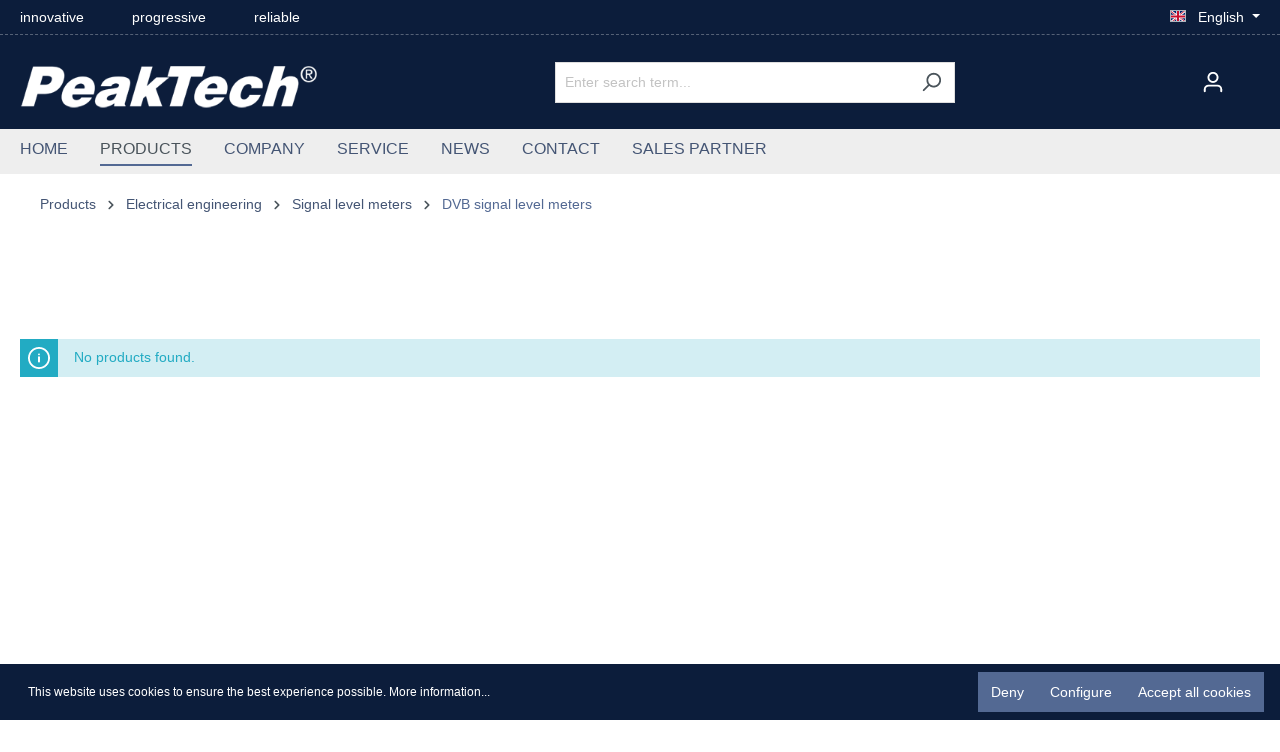

--- FILE ---
content_type: text/html; charset=UTF-8
request_url: https://www.peaktech.de/uk/Products/Electrical-engineering/Signal-level-meters/DVB-signal-level-meters/
body_size: 17531
content:

<!DOCTYPE html>

<html lang="en-GB"
      itemscope="itemscope"
      itemtype="https://schema.org/WebPage">

                            
    <head>
                                    <meta charset="utf-8">
            
                            <meta name="viewport"
                      content="width=device-width, initial-scale=1, shrink-to-fit=no">
            
                            <meta name="author"
                      content="">
                <meta name="robots"
                      content="index,follow">
                <meta name="revisit-after"
                      content="15 days">
                <meta name="keywords"
                      content="">
                <meta name="description"
                      content="">
            
                            <meta property="og:url"
                      content="https://www.peaktech.de/uk/Products/Electrical-engineering/Signal-level-meters/DVB-signal-level-meters/">
                <meta property="og:type"
                      content="website">
                <meta property="og:site_name"
                      content="PeakTech">
                <meta property="og:title"
                      content="DVB signal level meters">
                <meta property="og:description"
                      content="">
                <meta property="og:image"
                      content="https://www.peaktech.de/media/c0/80/75/1612352401/PeakTech_logo_ohne-Claim.png">

                <meta name="twitter:card"
                      content="summary">
                <meta name="twitter:site"
                      content="PeakTech">
                <meta name="twitter:title"
                      content="DVB signal level meters">
                <meta name="twitter:description"
                      content="">
                <meta name="twitter:image"
                      content="https://www.peaktech.de/media/c0/80/75/1612352401/PeakTech_logo_ohne-Claim.png">
            
                            <meta itemprop="copyrightHolder"
                      content="PeakTech">
                <meta itemprop="copyrightYear"
                      content="">
                <meta itemprop="isFamilyFriendly"
                      content="true">
                <meta itemprop="image"
                      content="https://www.peaktech.de/media/c0/80/75/1612352401/PeakTech_logo_ohne-Claim.png">
            
                                                <link rel="alternate" hreflang="en-GB" href="https://www.peaktech.de/uk/Products/Electrical-engineering/Signal-level-meters/DVB-signal-level-meters/">
                                    <link rel="alternate" hreflang="fr-FR" href="https://www.peaktech.de/fr/PRODUITS/Appareils-de-controle-et-de-mesure-Electrotechnique/Appareils-de-mesure-du-niveau-de-signal/Instruments-de-mesure-encastrables/">
                                    <link rel="alternate" hreflang="x-default" href="https://www.peaktech.de/Produkte/Mess-und-Pruefgeraete-Elektrotechnik/Signalpegelmessgeraete/DVB-Signalpegelmessgeraete/">
                                    <link rel="alternate" hreflang="de-DE" href="https://www.peaktech.de/Produkte/Mess-und-Pruefgeraete-Elektrotechnik/Signalpegelmessgeraete/DVB-Signalpegelmessgeraete/">
                                    <link rel="alternate" hreflang="pl-PL" href="https://www.peaktech.de/pl/Produkty/Urzadzenia-pomiarowe-i-testowe-Elektrotechnika/Mierniki-poziomu-sygnalu/Mierniki-poziomu-sygnalu-DBV/">
                                    <link rel="alternate" hreflang="es-ES" href="https://www.peaktech.de/es/Productos/Dispositivos-de-medicion-de-ingenieria-electrica/Medidores-de-nivel-de-senal/Medidores-de-nivel-de-senal-DVB/">
                                    <link rel="alternate" hreflang="it-IT" href="https://www.peaktech.de/it/Prodotti/Apparecchiature-di-misura-e-test-Ingegneria-elettrica/Misuratore-del-livello-del-segnale/Misuratori-del-livello-del-segnale-DVB/">
                                    
                    <link rel="shortcut icon"
                  href="https://www.peaktech.de/media/99/d0/c1/1619434034/PeakTechPeakTech_Favicon_kl.png">
        
                            
                                    <link rel="canonical" href="https://www.peaktech.de/uk/Products/Electrical-engineering/Signal-level-meters/DVB-signal-level-meters/">
                    
                    <title itemprop="name">DVB signal level meters</title>
        
                                                                                    <link rel="stylesheet"
                      href="https://www.peaktech.de/theme/de0028787f573b1d609c0bd536fda773/css/all.css?1748953833">
                                    

    

    
            <link rel="stylesheet" href="https://www.peaktech.de/bundles/moorlfoundation/storefront/css/animate.css?1748953834">
    
    
            <style>
            :root {
                --moorl-advanced-search-width: 600px;
            }
        </style>
    
    
                        <script>
        window.features = {"V6_5_0_0":true,"v6.5.0.0":true,"V6_6_0_0":false,"v6.6.0.0":false,"VUE3":false,"vue3":false,"ES_MULTILINGUAL_INDEX":false,"es.multilingual.index":false,"STOCK_HANDLING":false,"stock.handling":false};
    </script>
        
                                                    
            <script>
                                    window.gtagActive = true;
                    window.gtagURL = 'https://www.googletagmanager.com/gtag/js?id=G-WMN2S2NF5C';
                    window.controllerName = 'navigation';
                    window.actionName = 'index';
                    window.trackOrders = '';
                    window.gtagTrackingId = 'G-WMN2S2NF5C';
                    window.dataLayer = window.dataLayer || [];
                    window.gtagConfig = {
                        'anonymize_ip': '1',
                        'cookie_domain': 'none',
                        'cookie_prefix': '_swag_ga',
                    };

                    function gtag() { dataLayer.push(arguments); }
                            </script>
                    
                            
            <script type="text/javascript" src='https://www.google.com/recaptcha/api.js?render=6LfJS4UjAAAAAJRO7DGEvuErF3bc-Vaozeq_FE4v' defer></script>
        <script>
                                        window.googleReCaptchaV3Active = true;
                    </script>
            
                
                                    <script>
                    window.useDefaultCookieConsent = true;
                </script>
                    
                                    <script>
                window.activeNavigationId = 'd78f2096be784dff9c9b717576a8ac72';
                window.router = {
                    'frontend.cart.offcanvas': '/uk/checkout/offcanvas',
                    'frontend.cookie.offcanvas': '/uk/cookie/offcanvas',
                    'frontend.checkout.finish.page': '/uk/checkout/finish',
                    'frontend.checkout.info': '/uk/widgets/checkout/info',
                    'frontend.menu.offcanvas': '/uk/widgets/menu/offcanvas',
                    'frontend.cms.page': '/uk/widgets/cms',
                    'frontend.cms.navigation.page': '/uk/widgets/cms/navigation',
                    'frontend.account.addressbook': '/uk/widgets/account/address-book',
                    'frontend.country.country-data': '/uk/country/country-state-data',
                    'frontend.app-system.generate-token': '/uk/app-system/Placeholder/generate-token',
                    };
                window.salesChannelId = 'c9de9c6a1c3e4ecda8b5763332e59498';
            </script>
        
    <script>
        window.router['frontend.compare.offcanvas'] = '/uk/compare/offcanvas';
        window.router['frontend.compare.content'] = '/uk/compare/content';
    </script>

                                <script>
                
                window.breakpoints = {"xs":0,"sm":576,"md":768,"lg":992,"xl":1200};
            </script>
        
        
                        
                                                        <script type="text/javascript" src="https://www.peaktech.de/theme/de0028787f573b1d609c0bd536fda773/js/all.js?1748953833" defer></script>
                                        </head>

        <body class="is-ctl-navigation is-act-index">

                            <noscript class="noscript-main">
                
    <div role="alert"
         class="alert alert-info alert-has-icon">
                                                                        
                                                                                                                                                                    <span class="icon icon-info">
                        <svg xmlns="http://www.w3.org/2000/svg" xmlns:xlink="http://www.w3.org/1999/xlink" width="24" height="24" viewBox="0 0 24 24"><defs><path d="M12 7c.5523 0 1 .4477 1 1s-.4477 1-1 1-1-.4477-1-1 .4477-1 1-1zm1 9c0 .5523-.4477 1-1 1s-1-.4477-1-1v-5c0-.5523.4477-1 1-1s1 .4477 1 1v5zm11-4c0 6.6274-5.3726 12-12 12S0 18.6274 0 12 5.3726 0 12 0s12 5.3726 12 12zM12 2C6.4772 2 2 6.4772 2 12s4.4772 10 10 10 10-4.4772 10-10S17.5228 2 12 2z" id="icons-default-info" /></defs><use xlink:href="#icons-default-info" fill="#758CA3" fill-rule="evenodd" /></svg>
        </span>
    
                                                        
                                    
                    <div class="alert-content-container">
                                                    
                                    <div class="alert-content">
                                                    To be able to use the full range of Shopware 6, we recommend activating Javascript in your browser.
                                            </div>
                
                                                                </div>
            </div>
            </noscript>
        
                    <header class="header-main">
                    <div class="top-bar-wrapper d-none d-lg-block">
        <div class="container">
                <div class="top-bar d-none d-lg-flex">
                    <div class="top-bar-usp">
                                    <div class="top-bar-usp-item">innovative</div>
                                                    <div class="top-bar-usp-item">progressive</div>
                                                    <div class="top-bar-usp-item">reliable</div>
                            </div>
        
                    <nav class="top-bar-nav">
                                                                                
            <div class="top-bar-nav-item top-bar-language">
                            <form method="post"
                      action="/uk/checkout/language"
                      class="language-form"
                      data-form-auto-submit="true">

                                                                                            
                        <div class="languages-menu dropdown">
                            <button class="btn dropdown-toggle top-bar-nav-btn"
                                    type="button"
                                    id="languagesDropdown-top-bar"
                                    data-bs-toggle="dropdown"
                                    aria-haspopup="true"
                                    aria-expanded="false">
                                <div class="top-bar-list-icon language-flag country-gb language-en"></div>
                                <span class="top-bar-nav-text">English</span>
                            </button>
                                                            <div class="top-bar-list dropdown-menu dropdown-menu-end"
                                    aria-labelledby="languagesDropdown-top-bar">
                                                                            <div class="top-bar-list-item dropdown-item"
                                             title="">

                                                                                                                                                                                            
                                                <label class="top-bar-list-label"
                                                       for="top-bar-2fbb5fe2e29a4d70aa5854ce7ce3e20b">
                                                    <input id="top-bar-2fbb5fe2e29a4d70aa5854ce7ce3e20b"
                                                           class="top-bar-list-radio"
                                                           value="2fbb5fe2e29a4d70aa5854ce7ce3e20b"
                                                           name="languageId"
                                                           type="radio"
                                                        >
                                                    <div class="top-bar-list-icon language-flag country-de language-de"></div>
                                                    Deutsch
                                                </label>
                                                                                    </div>
                                                                            <div class="top-bar-list-item dropdown-item item-checked"
                                             title="">

                                                                                                                                                                                            
                                                <label class="top-bar-list-label"
                                                       for="top-bar-233ce927d96f47928c8fca90908cce3a">
                                                    <input id="top-bar-233ce927d96f47928c8fca90908cce3a"
                                                           class="top-bar-list-radio"
                                                           value="233ce927d96f47928c8fca90908cce3a"
                                                           name="languageId"
                                                           type="radio"
                                                         checked>
                                                    <div class="top-bar-list-icon language-flag country-gb language-en"></div>
                                                    English
                                                </label>
                                                                                    </div>
                                                                            <div class="top-bar-list-item dropdown-item"
                                             title="">

                                                                                                                                                                                            
                                                <label class="top-bar-list-label"
                                                       for="top-bar-50224bee93944c21be4f0fef6eb78a24">
                                                    <input id="top-bar-50224bee93944c21be4f0fef6eb78a24"
                                                           class="top-bar-list-radio"
                                                           value="50224bee93944c21be4f0fef6eb78a24"
                                                           name="languageId"
                                                           type="radio"
                                                        >
                                                    <div class="top-bar-list-icon language-flag country-es language-es"></div>
                                                    Español
                                                </label>
                                                                                    </div>
                                                                            <div class="top-bar-list-item dropdown-item"
                                             title="">

                                                                                                                                                                                            
                                                <label class="top-bar-list-label"
                                                       for="top-bar-2b14ee067c5844d8b7634c91909c3937">
                                                    <input id="top-bar-2b14ee067c5844d8b7634c91909c3937"
                                                           class="top-bar-list-radio"
                                                           value="2b14ee067c5844d8b7634c91909c3937"
                                                           name="languageId"
                                                           type="radio"
                                                        >
                                                    <div class="top-bar-list-icon language-flag country-fr language-fr"></div>
                                                    Français
                                                </label>
                                                                                    </div>
                                                                            <div class="top-bar-list-item dropdown-item"
                                             title="">

                                                                                                                                                                                            
                                                <label class="top-bar-list-label"
                                                       for="top-bar-d8fafd7a57e24a11855139bb26026128">
                                                    <input id="top-bar-d8fafd7a57e24a11855139bb26026128"
                                                           class="top-bar-list-radio"
                                                           value="d8fafd7a57e24a11855139bb26026128"
                                                           name="languageId"
                                                           type="radio"
                                                        >
                                                    <div class="top-bar-list-icon language-flag country-it language-it"></div>
                                                    Italiano
                                                </label>
                                                                                    </div>
                                                                            <div class="top-bar-list-item dropdown-item"
                                             title="">

                                                                                                                                                                                            
                                                <label class="top-bar-list-label"
                                                       for="top-bar-4e5c508fb77c4645961de0f4a280ec76">
                                                    <input id="top-bar-4e5c508fb77c4645961de0f4a280ec76"
                                                           class="top-bar-list-radio"
                                                           value="4e5c508fb77c4645961de0f4a280ec76"
                                                           name="languageId"
                                                           type="radio"
                                                        >
                                                    <div class="top-bar-list-icon language-flag country-pl language-pl"></div>
                                                    Polski
                                                </label>
                                                                                    </div>
                                                                    </div>
                                                    </div>

                        <input name="redirectTo" type="hidden" value="frontend.navigation.page">

                                                    <input name="redirectParameters[_httpCache]" type="hidden" value="1">
                                                    <input name="redirectParameters[navigationId]" type="hidden" value="d78f2096be784dff9c9b717576a8ac72">
                                                            </form>
                    </div>
                    

                                                    
                                </nav>
            </div>
        </div>
    </div>

            <div class="js-navigation-wrapper"
             data-sticky-header="true"
             data-sticky-header-options='{
                "showOnScrollPosition": "300"
             }'>
                                <div class="container">
                            
        <div class="row align-items-center header-row">
                            
                    <div class="col-12 col-lg-auto header-logo-col">
                    <div class="header-logo-main">
                    <a class="header-logo-main-link"
               href="/uk/"
               title="Go to homepage">
                                    <picture class="header-logo-picture">
                                                                                        <source srcset="https://www.peaktech.de/media/94/91/g0/1605880441/PeakTech%20Logo_Official_white.png"
                                        media="(min-width: 768px) and (max-width: 991px)">
                                                    
                                                                                    <source srcset="https://www.peaktech.de/media/94/91/g0/1605880441/PeakTech%20Logo_Official_white.png"
                                        media="(max-width: 767px)">
                                                    
                                                                                    <img src="https://www.peaktech.de/media/c0/80/75/1612352401/PeakTech_logo_ohne-Claim.png"
                                     alt="Go to homepage"
                                     class="img-fluid header-logo-main-img">
                                                                        </picture>
                            </a>
            </div>
            </div>
        
                    <div class="col-12 order-2 col-sm order-sm-1 header-search-col">
                <div class="row">
                    <div class="col-sm-auto d-none d-sm-block d-lg-none">
                                                    <div class="nav-main-toggle">
                                                                    <button class="btn nav-main-toggle-btn header-actions-btn"
                                            type="button"
                                            data-offcanvas-menu="true"
                                            aria-label="Menu">
                                                                                                                                                                                                    <span class="icon icon-stack">
                        <svg xmlns="http://www.w3.org/2000/svg" xmlns:xlink="http://www.w3.org/1999/xlink" width="24" height="24" viewBox="0 0 24 24"><defs><path d="M3 13c-.5523 0-1-.4477-1-1s.4477-1 1-1h18c.5523 0 1 .4477 1 1s-.4477 1-1 1H3zm0-7c-.5523 0-1-.4477-1-1s.4477-1 1-1h18c.5523 0 1 .4477 1 1s-.4477 1-1 1H3zm0 14c-.5523 0-1-.4477-1-1s.4477-1 1-1h18c.5523 0 1 .4477 1 1s-.4477 1-1 1H3z" id="icons-default-stack" /></defs><use xlink:href="#icons-default-stack" fill="#758CA3" fill-rule="evenodd" /></svg>
        </span>
    
                                                                                </button>
                                                            </div>
                                            </div>
                    <div class="col">
                        
    <div class="collapse"
         id="searchCollapse">
        <div class="header-search">
            <form action="/uk/search"
                  method="get"
                                                          data-search-form="true"
                                    data-search-widget-options='{&quot;searchWidgetMinChars&quot;:2}'
                  data-url="/uk/suggest?search="
                  class="header-search-form">
                                    <div class="input-group">
                                                    <input type="search"
                                   name="search"
                                   class="form-control header-search-input"
                                   autocomplete="off"
                                   autocapitalize="off"
                                   placeholder="Enter search term..."
                                   aria-label="Enter search term..."
                                   value=""
                            >
                        
                                                    <button type="submit"
                                    class="btn header-search-btn"
                                    aria-label="Search">
                                <span class="header-search-icon">
                                                                                                                                                    <span class="icon icon-search">
                        <svg xmlns="http://www.w3.org/2000/svg" xmlns:xlink="http://www.w3.org/1999/xlink" width="24" height="24" viewBox="0 0 24 24"><defs><path d="M10.0944 16.3199 4.707 21.707c-.3905.3905-1.0237.3905-1.4142 0-.3905-.3905-.3905-1.0237 0-1.4142L8.68 14.9056C7.6271 13.551 7 11.8487 7 10c0-4.4183 3.5817-8 8-8s8 3.5817 8 8-3.5817 8-8 8c-1.8487 0-3.551-.627-4.9056-1.6801zM15 16c3.3137 0 6-2.6863 6-6s-2.6863-6-6-6-6 2.6863-6 6 2.6863 6 6 6z" id="icons-default-search" /></defs><use xlink:href="#icons-default-search" fill="#758CA3" fill-rule="evenodd" /></svg>
        </span>
    
                                    </span>
                            </button>
                                            </div>
                            </form>
        </div>
    </div>
                    </div>
                </div>
            </div>
        
                    <div class="col-12 order-1 col-sm-auto order-sm-2 header-actions-col">
                <div class="row g-0">
                                            <div class="col d-sm-none">
                            <div class="menu-button">
                                                                    <button class="btn nav-main-toggle-btn header-actions-btn"
                                            type="button"
                                            data-offcanvas-menu="true"
                                            aria-label="Menu">
                                                                                                                                                                                                    <span class="icon icon-stack">
                        <svg xmlns="http://www.w3.org/2000/svg" xmlns:xlink="http://www.w3.org/1999/xlink" width="24" height="24" viewBox="0 0 24 24"><use xlink:href="#icons-default-stack" fill="#758CA3" fill-rule="evenodd" /></svg>
        </span>
    
                                                                                </button>
                                                            </div>
                        </div>
                    
                                                <div class="col-auto d-sm-none">
                            <div class="search-toggle">
                                <button class="btn header-actions-btn search-toggle-btn js-search-toggle-btn collapsed"
                                        type="button"
                                        data-bs-toggle="collapse"
                                        data-bs-target="#searchCollapse"
                                        aria-expanded="false"
                                        aria-controls="searchCollapse"
                                        aria-label="Search">
                                                                                                                                                    <span class="icon icon-search">
                        <svg xmlns="http://www.w3.org/2000/svg" xmlns:xlink="http://www.w3.org/1999/xlink" width="24" height="24" viewBox="0 0 24 24"><use xlink:href="#icons-default-search" fill="#758CA3" fill-rule="evenodd" /></svg>
        </span>
    
                                    </button>
                            </div>
                        </div>
                    

    
                                            <div class="col-auto">
                            <div class="account-menu">
                                    <div class="dropdown">
                    <button class="btn account-menu-btn header-actions-btn"
                    type="button"
                    id="accountWidget"
                                                                data-offcanvas-account-menu="true"
                                        data-bs-toggle="dropdown"
                    aria-haspopup="true"
                    aria-expanded="false"
                    aria-label="Your account"
                    title="Your account">
                                                                                                                                <span class="icon icon-avatar">
                        <svg xmlns="http://www.w3.org/2000/svg" xmlns:xlink="http://www.w3.org/1999/xlink" width="24" height="24" viewBox="0 0 24 24"><defs><path d="M12 3C9.7909 3 8 4.7909 8 7c0 2.2091 1.7909 4 4 4 2.2091 0 4-1.7909 4-4 0-2.2091-1.7909-4-4-4zm0-2c3.3137 0 6 2.6863 6 6s-2.6863 6-6 6-6-2.6863-6-6 2.6863-6 6-6zM4 22.099c0 .5523-.4477 1-1 1s-1-.4477-1-1V20c0-2.7614 2.2386-5 5-5h10.0007c2.7614 0 5 2.2386 5 5v2.099c0 .5523-.4477 1-1 1s-1-.4477-1-1V20c0-1.6569-1.3431-3-3-3H7c-1.6569 0-3 1.3431-3 3v2.099z" id="icons-default-avatar" /></defs><use xlink:href="#icons-default-avatar" fill="#758CA3" fill-rule="evenodd" /></svg>
        </span>
    
                </button>
        
                    <div class="dropdown-menu dropdown-menu-end account-menu-dropdown js-account-menu-dropdown"
                 aria-labelledby="accountWidget">
                

        
            <div class="offcanvas-header">
                            <button class="btn btn-light offcanvas-close js-offcanvas-close">
                                                                                                                                                            <span class="icon icon-x icon-sm">
                        <svg xmlns="http://www.w3.org/2000/svg" xmlns:xlink="http://www.w3.org/1999/xlink" width="24" height="24" viewBox="0 0 24 24"><defs><path d="m10.5858 12-7.293-7.2929c-.3904-.3905-.3904-1.0237 0-1.4142.3906-.3905 1.0238-.3905 1.4143 0L12 10.5858l7.2929-7.293c.3905-.3904 1.0237-.3904 1.4142 0 .3905.3906.3905 1.0238 0 1.4143L13.4142 12l7.293 7.2929c.3904.3905.3904 1.0237 0 1.4142-.3906.3905-1.0238.3905-1.4143 0L12 13.4142l-7.2929 7.293c-.3905.3904-1.0237.3904-1.4142 0-.3905-.3906-.3905-1.0238 0-1.4143L10.5858 12z" id="icons-default-x" /></defs><use xlink:href="#icons-default-x" fill="#758CA3" fill-rule="evenodd" /></svg>
        </span>
    
                        
                                            Close menu
                                    </button>
                    </div>
    
            <div class="offcanvas-body">
                <div class="account-menu">
                                    <div class="dropdown-header account-menu-header">
                    Your account
                </div>
                    
                                    <div class="account-menu-login">
                                            <a href="/uk/account/login"
                           title="Log in"
                           class="btn btn-primary account-menu-login-button">
                            Log in
                        </a>
                    
                                            <div class="account-menu-register">
                            or <a href="/uk/account/login"
                                                                            title="Sign up">sign up</a>
                        </div>
                                    </div>
                    
                    <div class="account-menu-links">
                    <div class="header-account-menu">
        <div class="card account-menu-inner">
                                        
                                                <div class="list-group list-group-flush account-aside-list-group">
                                                                                    <a href="/uk/account"
                                   title="Overview"
                                   class="list-group-item list-group-item-action account-aside-item">
                                    Overview
                                </a>
                            
                                                            <a href="/uk/account/profile"
                                   title="Your profile"
                                   class="list-group-item list-group-item-action account-aside-item">
                                    Your profile
                                </a>
                            
                                                            <a href="/uk/account/address"
                                   title="Addresses"
                                   class="list-group-item list-group-item-action account-aside-item">
                                    Addresses
                                </a>
                            
                                                            <a href="/uk/account/payment"
                                   title="Payment methods"
                                   class="list-group-item list-group-item-action account-aside-item">
                                    Payment methods
                                </a>
                            
                                                            <a href="/uk/account/order"
                                   title="Orders"
                                   class="list-group-item list-group-item-action account-aside-item">
                                    Orders
                                </a>
                                                                        </div>
                            
                                                </div>
    </div>
            </div>
            </div>
        </div>
                </div>
            </div>
                            </div>
                        </div>
                    
                                            <div class="col-auto">
                            <div class="header-cart"
                                 data-offcanvas-cart="true">
                                <a class="btn header-cart-btn header-actions-btn"
                                   href="/uk/checkout/cart"
                                   data-cart-widget="true"
                                   title="Shopping cart"
                                   aria-label="Shopping cart">
                                        <span class="header-cart-icon">
                                                                                                                        <span class="icon icon-bag">
                        <svg xmlns="http://www.w3.org/2000/svg" xmlns:xlink="http://www.w3.org/1999/xlink" width="24" height="24" viewBox="0 0 24 24"><defs><path d="M5.892 3c.5523 0 1 .4477 1 1s-.4477 1-1 1H3.7895a1 1 0 0 0-.9986.9475l-.7895 15c-.029.5515.3946 1.0221.9987 1.0525h17.8102c.5523 0 1-.4477.9986-1.0525l-.7895-15A1 1 0 0 0 20.0208 5H17.892c-.5523 0-1-.4477-1-1s.4477-1 1-1h2.1288c1.5956 0 2.912 1.249 2.9959 2.8423l.7894 15c.0035.0788.0035.0788.0042.1577 0 1.6569-1.3432 3-3 3H3c-.079-.0007-.079-.0007-.1577-.0041-1.6546-.0871-2.9253-1.499-2.8382-3.1536l.7895-15C.8775 4.249 2.1939 3 3.7895 3H5.892zm4 2c0 .5523-.4477 1-1 1s-1-.4477-1-1V3c0-1.6569 1.3432-3 3-3h2c1.6569 0 3 1.3431 3 3v2c0 .5523-.4477 1-1 1s-1-.4477-1-1V3c0-.5523-.4477-1-1-1h-2c-.5523 0-1 .4477-1 1v2z" id="icons-default-bag" /></defs><use xlink:href="#icons-default-bag" fill="#758CA3" fill-rule="evenodd" /></svg>
        </span>
    
        </span>
        <span class="header-cart-total">
        €0.00*
    </span>
                                </a>
                            </div>
                        </div>
                                    </div>
            </div>
            </div>
                    </div>
                

            <div class="nav-main">
                                        <div class="main-navigation"
         id="mainNavigation"
         data-flyout-menu="true">
                    <div class="container">
                            <style>
                                                                                                            
                                                                                                                                                            
                                                                                                                                                            
                                                                                                                                                            
                                                                                                                                                            
                                                                                                                                                            
                                                                    </style>
    
        <div class="main-navigation-wrapper">
                            <nav class="nav main-navigation-menu"
                        itemscope="itemscope"
                        itemtype="http://schema.org/SiteNavigationElement">
                        
                                                                                                <a class="nav-link main-navigation-link home-link"
                                    href="/uk/"
                                    itemprop="url"
                                    title="Home">
                                    <div class="main-navigation-link-text">
                                        <span itemprop="name">Home</span>
                                    </div>
                                </a>
                                                    
    
                                                    
                                                                                            
                                            <a class="nav-link main-navigation-link active"
           id="ni_d5ca95f500484788b3d80aed1a1a400c"
           href="https://www.peaktech.de/uk/Products/"
           itemprop="url"
                           data-flyout-menu-trigger="d5ca95f500484788b3d80aed1a1a400c" data-flyout-menu-click="false"
                data-flyout-menu-click-close="false"
                                   title="Products">
            <div class="main-navigation-link-text">
                <span itemprop="name">Products</span>
            </div>
        </a>
                                                                                                
                                            <a class="nav-link main-navigation-link"
           id="ni_796a8cd9ce7b4a7d9c84a5113683e732"
           href="https://www.peaktech.de/uk/COMPANY/"
           itemprop="url"
                                   title="COMPANY">
            <div class="main-navigation-link-text">
                <span itemprop="name">COMPANY</span>
            </div>
        </a>
                                                                                                
                                            <a class="nav-link main-navigation-link"
           id="ni_6094c2f9e4504d068d7ee2bc15848fad"
           href="https://www.peaktech.de/uk/SERVICE/"
           itemprop="url"
                           data-flyout-menu-trigger="6094c2f9e4504d068d7ee2bc15848fad" data-flyout-menu-click="false"
                data-flyout-menu-click-close="false"
                                   title="SERVICE">
            <div class="main-navigation-link-text">
                <span itemprop="name">SERVICE</span>
            </div>
        </a>
                                                                                                
                                            <a class="nav-link main-navigation-link"
           id="ni_afc9841b24214e598c7c46d26ad85657"
           href="https://www.peaktech.de/uk/NEWS/"
           itemprop="url"
                                   title="NEWS">
            <div class="main-navigation-link-text">
                <span itemprop="name">NEWS</span>
            </div>
        </a>
                                                                                                
                                            <a class="nav-link main-navigation-link"
           id="ni_51ee9edcd43f4a9e9ad0798672cf0354"
           href="https://www.peaktech.de/uk/CONTACT/"
           itemprop="url"
                                   title="CONTACT">
            <div class="main-navigation-link-text">
                <span itemprop="name">CONTACT</span>
            </div>
        </a>
                                                                                                
                                            <a class="nav-link main-navigation-link"
           id="ni_81fbf88b66534f8f9df35d83583a8cec"
           href="/uk/StoreLocator?distance=25&order=distance&country=all"
           itemprop="url"
                                   title="Sales Partner">
            <div class="main-navigation-link-text">
                <span itemprop="name">Sales Partner</span>
            </div>
        </a>
                                                                            </nav>
                
    </div>

            </div>
        
                                                                                                                                                                                                                                                                                
                                                <div class="navigation-flyouts">
                                                
        
        <style>
            .acris-navigation .acris-navigation-cms-page,
            .acris-navigation .acris-navigation-cms-page {
                max-height: 60vh;
            }
        </style>

                                                                                                                                    <div class="navigation-flyout"
                                             data-flyout-menu-id="d5ca95f500484788b3d80aed1a1a400c">
                                            <div class="container">
                                                                                                                        <div class="row navigation-flyout-bar">
                            <div class="col">
                    <div class="navigation-flyout-category-link">
                                                                                    <a class="nav-link"
                                   href="https://www.peaktech.de/uk/Products/"
                                   itemprop="url"
                                   title="Products">
                                                                            Show all Products
                                                                                                                                                        <span class="icon icon-arrow-right icon-primary">
                        <svg xmlns="http://www.w3.org/2000/svg" xmlns:xlink="http://www.w3.org/1999/xlink" width="16" height="16" viewBox="0 0 16 16"><defs><path id="icons-solid-arrow-right" d="M6.7071 6.2929c-.3905-.3905-1.0237-.3905-1.4142 0-.3905.3905-.3905 1.0237 0 1.4142l3 3c.3905.3905 1.0237.3905 1.4142 0l3-3c.3905-.3905.3905-1.0237 0-1.4142-.3905-.3905-1.0237-.3905-1.4142 0L9 8.5858l-2.2929-2.293z" /></defs><use transform="rotate(-90 9 8.5)" xlink:href="#icons-solid-arrow-right" fill="#758CA3" fill-rule="evenodd" /></svg>
        </span>
    
                                                                        </a>
                                                                        </div>
                </div>
            
                            <div class="col-auto">
                    <div class="navigation-flyout-close js-close-flyout-menu">
                                                                                                                                                                                                    <span class="icon icon-x">
                        <svg xmlns="http://www.w3.org/2000/svg" xmlns:xlink="http://www.w3.org/1999/xlink" width="24" height="24" viewBox="0 0 24 24"><use xlink:href="#icons-default-x" fill="#758CA3" fill-rule="evenodd" /></svg>
        </span>
    
                                                                            </div>
                </div>
                    </div>
    
            <div class="row navigation-flyout-content">
                            <div class="col">
                    <div class="navigation-flyout-categories">
                                                        
                    
    
    <div class="row navigation-flyout-categories is-level-0">
                                            
                            <div class="col-3 navigation-flyout-col">
                                                                        <a class="nav-item nav-link navigation-flyout-link is-level-0 active"
                               href="https://www.peaktech.de/uk/Products/Electrical-engineering/"
                               itemprop="url"
                                                              title="Electrical engineering">
                                <span itemprop="name">Electrical engineering</span>
                            </a>
                                            
                                                                            
        
    
    <div class="navigation-flyout-categories is-level-1">
                                            
                            <div class="navigation-flyout-col">
                                                                        <a class="nav-item nav-link navigation-flyout-link is-level-1"
                               href="https://www.peaktech.de/uk/Products/Electrical-engineering/Oscilloscopes/"
                               itemprop="url"
                                                              title="Oscilloscopes">
                                <span itemprop="name">Oscilloscopes</span>
                            </a>
                                            
                                                                            
        
    
    <div class="navigation-flyout-categories is-level-2">
            </div>
                                                            </div>
                                                        
                            <div class="navigation-flyout-col">
                                                                        <a class="nav-item nav-link navigation-flyout-link is-level-1"
                               href="https://www.peaktech.de/uk/Products/Electrical-engineering/Multimeters/"
                               itemprop="url"
                                                              title="Multimeters">
                                <span itemprop="name">Multimeters</span>
                            </a>
                                            
                                                                            
        
    
    <div class="navigation-flyout-categories is-level-2">
            </div>
                                                            </div>
                                                        
                            <div class="navigation-flyout-col">
                                                                        <a class="nav-item nav-link navigation-flyout-link is-level-1"
                               href="https://www.peaktech.de/uk/Products/Electrical-engineering/Current-clamp-multimeters/"
                               itemprop="url"
                                                              title="Current clamp multimeters">
                                <span itemprop="name">Current clamp multimeters</span>
                            </a>
                                            
                                                                            
        
    
    <div class="navigation-flyout-categories is-level-2">
            </div>
                                                            </div>
                                                        
                            <div class="navigation-flyout-col">
                                                                        <a class="nav-item nav-link navigation-flyout-link is-level-1"
                               href="https://www.peaktech.de/uk/Products/Electrical-engineering/Voltage-testers/"
                               itemprop="url"
                                                              title="Voltage testers">
                                <span itemprop="name">Voltage testers</span>
                            </a>
                                            
                                                                            
        
    
    <div class="navigation-flyout-categories is-level-2">
            </div>
                                                            </div>
                                                        
                            <div class="navigation-flyout-col">
                                                                        <a class="nav-item nav-link navigation-flyout-link is-level-1"
                               href="https://www.peaktech.de/uk/Products/Electrical-engineering/Waveform-generators/"
                               itemprop="url"
                                                              title="Waveform generators">
                                <span itemprop="name">Waveform generators</span>
                            </a>
                                            
                                                                            
        
    
    <div class="navigation-flyout-categories is-level-2">
            </div>
                                                            </div>
                                                        
                            <div class="navigation-flyout-col">
                                                                        <a class="nav-item nav-link navigation-flyout-link is-level-1"
                               href="https://www.peaktech.de/uk/Products/Electrical-engineering/Spectrum-analyzers/"
                               itemprop="url"
                                                              title="Spectrum analyzers">
                                <span itemprop="name">Spectrum analyzers</span>
                            </a>
                                            
                                                                            
        
    
    <div class="navigation-flyout-categories is-level-2">
            </div>
                                                            </div>
                                                        
                            <div class="navigation-flyout-col">
                                                                        <a class="nav-item nav-link navigation-flyout-link is-level-1"
                               href="https://www.peaktech.de/uk/Products/Electrical-engineering/Cable-locators-testers/"
                               itemprop="url"
                                                              title="Cable locators &amp; testers">
                                <span itemprop="name">Cable locators &amp; testers</span>
                            </a>
                                            
                                                                            
        
    
    <div class="navigation-flyout-categories is-level-2">
            </div>
                                                            </div>
                                                        
                            <div class="navigation-flyout-col">
                                                                        <a class="nav-item nav-link navigation-flyout-link is-level-1"
                               href="https://www.peaktech.de/uk/Products/Electrical-engineering/Installation-safety-testers/"
                               itemprop="url"
                                                              title="Installation safety testers">
                                <span itemprop="name">Installation safety testers</span>
                            </a>
                                            
                                                                            
        
    
    <div class="navigation-flyout-categories is-level-2">
            </div>
                                                            </div>
                                                        
                            <div class="navigation-flyout-col">
                                                                        <a class="nav-item nav-link navigation-flyout-link is-level-1"
                               href="https://www.peaktech.de/uk/Products/Electrical-engineering/Power-analyzers/"
                               itemprop="url"
                                                              title="Power analyzers">
                                <span itemprop="name">Power analyzers</span>
                            </a>
                                            
                                                                            
        
    
    <div class="navigation-flyout-categories is-level-2">
            </div>
                                                            </div>
                                                        
                            <div class="navigation-flyout-col">
                                                                        <a class="nav-item nav-link navigation-flyout-link is-level-1"
                               href="https://www.peaktech.de/uk/Products/Electrical-engineering/LCR-component-tester/"
                               itemprop="url"
                                                              title="LCR &amp; component tester">
                                <span itemprop="name">LCR &amp; component tester</span>
                            </a>
                                            
                                                                            
        
    
    <div class="navigation-flyout-categories is-level-2">
            </div>
                                                            </div>
                                                        
                            <div class="navigation-flyout-col">
                                                                        <a class="nav-item nav-link navigation-flyout-link is-level-1"
                               href="https://www.peaktech.de/uk/Products/Electrical-engineering/Analog-meters-built-in-devices/"
                               itemprop="url"
                                                              title="Analog meters &amp; built-in devices">
                                <span itemprop="name">Analog meters &amp; built-in devices</span>
                            </a>
                                            
                                                                            
        
    
    <div class="navigation-flyout-categories is-level-2">
            </div>
                                                            </div>
                                                        
                            <div class="navigation-flyout-col">
                                                                        <a class="nav-item nav-link navigation-flyout-link is-level-1 active"
                               href="https://www.peaktech.de/uk/Products/Electrical-engineering/Signal-level-meters/"
                               itemprop="url"
                                                              title="Signal level meters">
                                <span itemprop="name">Signal level meters</span>
                            </a>
                                            
                                                                            
        
    
    <div class="navigation-flyout-categories is-level-2">
                                            
                            <div class="navigation-flyout-col">
                                                                        <a class="nav-item nav-link navigation-flyout-link is-level-2 active"
                               href="https://www.peaktech.de/uk/Products/Electrical-engineering/Signal-level-meters/DVB-signal-level-meters/"
                               itemprop="url"
                                                              title="DVB signal level meters">
                                <span itemprop="name">DVB signal level meters</span>
                            </a>
                                            
                                                                            
        
    
    <div class="navigation-flyout-categories is-level-3">
            </div>
                                                            </div>
                        </div>
                                                            </div>
                                                        
                            <div class="navigation-flyout-col">
                                                                        <a class="nav-item nav-link navigation-flyout-link is-level-1"
                               href="https://www.peaktech.de/uk/Products/Electrical-engineering/Electronics-data-loggers/"
                               itemprop="url"
                                                              title="Electronics data loggers">
                                <span itemprop="name">Electronics data loggers</span>
                            </a>
                                            
                                                                            
        
    
    <div class="navigation-flyout-categories is-level-2">
            </div>
                                                            </div>
                                                        
                            <div class="navigation-flyout-col">
                                                                        <a class="nav-item nav-link navigation-flyout-link is-level-1"
                               href="https://www.peaktech.de/uk/Products/Electrical-engineering/Workshop-equipment-for-electronics/"
                               itemprop="url"
                                                              title="Workshop equipment for electronics">
                                <span itemprop="name">Workshop equipment for electronics</span>
                            </a>
                                            
                                                                            
        
    
    <div class="navigation-flyout-categories is-level-2">
            </div>
                                                            </div>
                        </div>
                                                            </div>
                                                        
                            <div class="col-3 navigation-flyout-col">
                                                                        <a class="nav-item nav-link navigation-flyout-link is-level-0"
                               href="https://www.peaktech.de/uk/Products/Environment-meters/"
                               itemprop="url"
                                                              title="Environment meters">
                                <span itemprop="name">Environment meters</span>
                            </a>
                                            
                                                                            
        
    
    <div class="navigation-flyout-categories is-level-1">
                                            
                            <div class="navigation-flyout-col">
                                                                        <a class="nav-item nav-link navigation-flyout-link is-level-1"
                               href="https://www.peaktech.de/uk/Products/Environment-meters/Thermal-imaging-cameras/"
                               itemprop="url"
                                                              title="Thermal imaging cameras">
                                <span itemprop="name">Thermal imaging cameras</span>
                            </a>
                                            
                                                                            
        
    
    <div class="navigation-flyout-categories is-level-2">
            </div>
                                                            </div>
                                                        
                            <div class="navigation-flyout-col">
                                                                        <a class="nav-item nav-link navigation-flyout-link is-level-1"
                               href="https://www.peaktech.de/uk/Products/Environment-meters/Thermometers-IR-Type-k/"
                               itemprop="url"
                                                              title="Thermometers (IR / Type-k)">
                                <span itemprop="name">Thermometers (IR / Type-k)</span>
                            </a>
                                            
                                                                            
        
    
    <div class="navigation-flyout-categories is-level-2">
            </div>
                                                            </div>
                                                        
                            <div class="navigation-flyout-col">
                                                                        <a class="nav-item nav-link navigation-flyout-link is-level-1"
                               href="https://www.peaktech.de/uk/Products/Environment-meters/Hygro-anemometers-pressure-gauges/"
                               itemprop="url"
                                                              title="Hygro- &amp; anemometers, pressure gauges">
                                <span itemprop="name">Hygro- &amp; anemometers, pressure gauges</span>
                            </a>
                                            
                                                                            
        
    
    <div class="navigation-flyout-categories is-level-2">
            </div>
                                                            </div>
                                                        
                            <div class="navigation-flyout-col">
                                                                        <a class="nav-item nav-link navigation-flyout-link is-level-1"
                               href="https://www.peaktech.de/uk/Products/Environment-meters/Wood-building-moisture-meters/"
                               itemprop="url"
                                                              title="Wood / building moisture meters">
                                <span itemprop="name">Wood / building moisture meters</span>
                            </a>
                                            
                                                                            
        
    
    <div class="navigation-flyout-categories is-level-2">
            </div>
                                                            </div>
                                                        
                            <div class="navigation-flyout-col">
                                                                        <a class="nav-item nav-link navigation-flyout-link is-level-1"
                               href="https://www.peaktech.de/uk/Products/Environment-meters/PH-meters-water-and-oil-testers/"
                               itemprop="url"
                                                              title="PH meters, water and oil testers">
                                <span itemprop="name">PH meters, water and oil testers</span>
                            </a>
                                            
                                                                            
        
    
    <div class="navigation-flyout-categories is-level-2">
            </div>
                                                            </div>
                                                        
                            <div class="navigation-flyout-col">
                                                                        <a class="nav-item nav-link navigation-flyout-link is-level-1"
                               href="https://www.peaktech.de/uk/Products/Environment-meters/Sound-level-meters-and-calibrators/"
                               itemprop="url"
                                                              title="Sound level meters and calibrators">
                                <span itemprop="name">Sound level meters and calibrators</span>
                            </a>
                                            
                                                                            
        
    
    <div class="navigation-flyout-categories is-level-2">
            </div>
                                                            </div>
                                                        
                            <div class="navigation-flyout-col">
                                                                        <a class="nav-item nav-link navigation-flyout-link is-level-1"
                               href="https://www.peaktech.de/uk/Products/Environment-meters/Lux-illumination-meters/"
                               itemprop="url"
                                                              title="Lux  / illumination meters">
                                <span itemprop="name">Lux  / illumination meters</span>
                            </a>
                                            
                                                                            
        
    
    <div class="navigation-flyout-categories is-level-2">
            </div>
                                                            </div>
                                                        
                            <div class="navigation-flyout-col">
                                                                        <a class="nav-item nav-link navigation-flyout-link is-level-1"
                               href="https://www.peaktech.de/uk/Products/Environment-meters/Environmental-data-loggers/"
                               itemprop="url"
                                                              title="Environmental data loggers">
                                <span itemprop="name">Environmental data loggers</span>
                            </a>
                                            
                                                                            
        
    
    <div class="navigation-flyout-categories is-level-2">
            </div>
                                                            </div>
                                                        
                            <div class="navigation-flyout-col">
                                                                        <a class="nav-item nav-link navigation-flyout-link is-level-1"
                               href="https://www.peaktech.de/uk/Products/Environment-meters/Distance-coating-and-thickness-meters/"
                               itemprop="url"
                                                              title="Distance, coating and thickness meters">
                                <span itemprop="name">Distance, coating and thickness meters</span>
                            </a>
                                            
                                                                            
        
    
    <div class="navigation-flyout-categories is-level-2">
            </div>
                                                            </div>
                                                        
                            <div class="navigation-flyout-col">
                                                                        <a class="nav-item nav-link navigation-flyout-link is-level-1"
                               href="https://www.peaktech.de/uk/Products/Environment-meters/Tachometers/"
                               itemprop="url"
                                                              title="Tachometers">
                                <span itemprop="name">Tachometers</span>
                            </a>
                                            
                                                                            
        
    
    <div class="navigation-flyout-categories is-level-2">
            </div>
                                                            </div>
                                                        
                            <div class="navigation-flyout-col">
                                                                        <a class="nav-item nav-link navigation-flyout-link is-level-1"
                               href="https://www.peaktech.de/uk/Products/Environment-meters/Endoscopes-and-cameras/"
                               itemprop="url"
                                                              title="Endoscopes and cameras">
                                <span itemprop="name">Endoscopes and cameras</span>
                            </a>
                                            
                                                                            
        
    
    <div class="navigation-flyout-categories is-level-2">
            </div>
                                                            </div>
                        </div>
                                                            </div>
                                                        
                            <div class="col-3 navigation-flyout-col">
                                                                        <a class="nav-item nav-link navigation-flyout-link is-level-0"
                               href="https://www.peaktech.de/uk/Products/Power-supplies/"
                               itemprop="url"
                                                              title="Power supplies">
                                <span itemprop="name">Power supplies</span>
                            </a>
                                            
                                                                            
        
    
    <div class="navigation-flyout-categories is-level-1">
                                            
                            <div class="navigation-flyout-col">
                                                                        <a class="nav-item nav-link navigation-flyout-link is-level-1"
                               href="https://www.peaktech.de/uk/Products/Power-supplies/Linear-power-supplies/"
                               itemprop="url"
                                                              title="Linear power supplies">
                                <span itemprop="name">Linear power supplies</span>
                            </a>
                                            
                                                                            
        
    
    <div class="navigation-flyout-categories is-level-2">
            </div>
                                                            </div>
                                                        
                            <div class="navigation-flyout-col">
                                                                        <a class="nav-item nav-link navigation-flyout-link is-level-1"
                               href="https://www.peaktech.de/uk/Products/Power-supplies/Switching-power-supplies/"
                               itemprop="url"
                                                              title="Switching power supplies">
                                <span itemprop="name">Switching power supplies</span>
                            </a>
                                            
                                                                            
        
    
    <div class="navigation-flyout-categories is-level-2">
            </div>
                                                            </div>
                                                        
                            <div class="navigation-flyout-col">
                                                                        <a class="nav-item nav-link navigation-flyout-link is-level-1"
                               href="https://www.peaktech.de/uk/Products/Power-supplies/Isolating-transformers/"
                               itemprop="url"
                                                              title="Isolating transformers">
                                <span itemprop="name">Isolating transformers</span>
                            </a>
                                            
                                                                            
        
    
    <div class="navigation-flyout-categories is-level-2">
            </div>
                                                            </div>
                                                        
                            <div class="navigation-flyout-col">
                                                                        <a class="nav-item nav-link navigation-flyout-link is-level-1"
                               href="https://www.peaktech.de/uk/Products/Power-supplies/Wall-transformer-converters-chargers/"
                               itemprop="url"
                                                              title="Wall transformer, converters &amp; chargers">
                                <span itemprop="name">Wall transformer, converters &amp; chargers</span>
                            </a>
                                            
                                                                            
        
    
    <div class="navigation-flyout-categories is-level-2">
            </div>
                                                            </div>
                                                        
                            <div class="navigation-flyout-col">
                                                                        <a class="nav-item nav-link navigation-flyout-link is-level-1"
                               href="https://www.peaktech.de/uk/Products/Power-supplies/Electronic-loads/"
                               itemprop="url"
                                                              title="Electronic loads">
                                <span itemprop="name">Electronic loads</span>
                            </a>
                                            
                                                                            
        
    
    <div class="navigation-flyout-categories is-level-2">
            </div>
                                                            </div>
                        </div>
                                                            </div>
                                                        
                            <div class="col-3 navigation-flyout-col">
                                                                        <a class="nav-item nav-link navigation-flyout-link is-level-0"
                               href="https://www.peaktech.de/uk/Products/Accessories-and-spare-parts/"
                               itemprop="url"
                                                              title="Accessories and spare parts">
                                <span itemprop="name">Accessories and spare parts</span>
                            </a>
                                            
                                                                            
        
    
    <div class="navigation-flyout-categories is-level-1">
                                            
                            <div class="navigation-flyout-col">
                                                                        <a class="nav-item nav-link navigation-flyout-link is-level-1"
                               href="https://www.peaktech.de/uk/Products/Accessories-and-spare-parts/Carrying-cases/"
                               itemprop="url"
                                                              title="Carrying cases">
                                <span itemprop="name">Carrying cases</span>
                            </a>
                                            
                                                                            
        
    
    <div class="navigation-flyout-categories is-level-2">
            </div>
                                                            </div>
                                                        
                            <div class="navigation-flyout-col">
                                                                        <a class="nav-item nav-link navigation-flyout-link is-level-1"
                               href="https://www.peaktech.de/uk/Products/Accessories-and-spare-parts/Carrying-bags/"
                               itemprop="url"
                                                              title="Carrying bags">
                                <span itemprop="name">Carrying bags</span>
                            </a>
                                            
                                                                            
        
    
    <div class="navigation-flyout-categories is-level-2">
            </div>
                                                            </div>
                                                        
                            <div class="navigation-flyout-col">
                                                                        <a class="nav-item nav-link navigation-flyout-link is-level-1"
                               href="https://www.peaktech.de/uk/Products/Accessories-and-spare-parts/Measuring-accessories/"
                               itemprop="url"
                                                              title="Measuring accessories">
                                <span itemprop="name">Measuring accessories</span>
                            </a>
                                            
                                                                            
        
    
    <div class="navigation-flyout-categories is-level-2">
            </div>
                                                            </div>
                                                        
                            <div class="navigation-flyout-col">
                                                                        <a class="nav-item nav-link navigation-flyout-link is-level-1"
                               href="https://www.peaktech.de/uk/Products/Accessories-and-spare-parts/Spare-parts-and-fuses/"
                               itemprop="url"
                                                              title="Spare parts and fuses">
                                <span itemprop="name">Spare parts and fuses</span>
                            </a>
                                            
                                                                            
        
    
    <div class="navigation-flyout-categories is-level-2">
            </div>
                                                            </div>
                                                        
                            <div class="navigation-flyout-col">
                                                                        <a class="nav-item nav-link navigation-flyout-link is-level-1"
                               href="https://www.peaktech.de/uk/Products/Accessories-and-spare-parts/Camera-tripods/"
                               itemprop="url"
                                                              title="Camera tripods">
                                <span itemprop="name">Camera tripods</span>
                            </a>
                                            
                                                                            
        
    
    <div class="navigation-flyout-categories is-level-2">
            </div>
                                                            </div>
                                                        
                            <div class="navigation-flyout-col">
                                                                        <a class="nav-item nav-link navigation-flyout-link is-level-1"
                               href="https://www.peaktech.de/uk/Products/Accessories-and-spare-parts/Temperature-probes/"
                               itemprop="url"
                                                              title="Temperature probes">
                                <span itemprop="name">Temperature probes</span>
                            </a>
                                            
                                                                            
        
    
    <div class="navigation-flyout-categories is-level-2">
            </div>
                                                            </div>
                                                        
                            <div class="navigation-flyout-col">
                                                                        <a class="nav-item nav-link navigation-flyout-link is-level-1"
                               href="https://www.peaktech.de/uk/Products/Accessories-and-spare-parts/Rechargeable-batteries/"
                               itemprop="url"
                                                              title="Rechargeable batteries">
                                <span itemprop="name">Rechargeable batteries</span>
                            </a>
                                            
                                                                            
        
    
    <div class="navigation-flyout-categories is-level-2">
            </div>
                                                            </div>
                                                        
                            <div class="navigation-flyout-col">
                                                                        <a class="nav-item nav-link navigation-flyout-link is-level-1"
                               href="https://www.peaktech.de/uk/Products/Accessories-and-spare-parts/Measuring-equipment-sets/"
                               itemprop="url"
                                                              title="Measuring equipment sets">
                                <span itemprop="name">Measuring equipment sets</span>
                            </a>
                                            
                                                                            
        
    
    <div class="navigation-flyout-categories is-level-2">
            </div>
                                                            </div>
                        </div>
                                                            </div>
                                                        
                            <div class="col-3 navigation-flyout-col">
                                                                        <a class="nav-item nav-link navigation-flyout-link is-level-0"
                               href="https://www.peaktech.de/uk/Products/New-products/"
                               itemprop="url"
                                                              title="New products">
                                <span itemprop="name">New products</span>
                            </a>
                                            
                                                                            
        
    
    <div class="navigation-flyout-categories is-level-1">
            </div>
                                                            </div>
                        </div>
                                            </div>
                </div>
            
                                                </div>
                                                                                                </div>
                                        </div>
                                    
                                                                                                                                                                                                                                                <div class="navigation-flyout"
                                             data-flyout-menu-id="6094c2f9e4504d068d7ee2bc15848fad">
                                            <div class="container">
                                                                                                                        <div class="row navigation-flyout-bar">
                            <div class="col">
                    <div class="navigation-flyout-category-link">
                                                                                    <a class="nav-link"
                                   href="https://www.peaktech.de/uk/SERVICE/"
                                   itemprop="url"
                                   title="SERVICE">
                                                                            Show all SERVICE
                                                                                                                                                        <span class="icon icon-arrow-right icon-primary">
                        <svg xmlns="http://www.w3.org/2000/svg" xmlns:xlink="http://www.w3.org/1999/xlink" width="16" height="16" viewBox="0 0 16 16"><use transform="rotate(-90 9 8.5)" xlink:href="#icons-solid-arrow-right" fill="#758CA3" fill-rule="evenodd" /></svg>
        </span>
    
                                                                        </a>
                                                                        </div>
                </div>
            
                            <div class="col-auto">
                    <div class="navigation-flyout-close js-close-flyout-menu">
                                                                                                                                                                                                    <span class="icon icon-x">
                        <svg xmlns="http://www.w3.org/2000/svg" xmlns:xlink="http://www.w3.org/1999/xlink" width="24" height="24" viewBox="0 0 24 24"><use xlink:href="#icons-default-x" fill="#758CA3" fill-rule="evenodd" /></svg>
        </span>
    
                                                                            </div>
                </div>
                    </div>
    
            <div class="row navigation-flyout-content">
                            <div class="col">
                    <div class="navigation-flyout-categories">
                                                        
                    
    
    <div class="row navigation-flyout-categories is-level-0">
                                            
                            <div class="col-3 navigation-flyout-col">
                                                                        <a class="nav-item nav-link navigation-flyout-link is-level-0"
                               href="https://www.peaktech.de/uk/SERVICE/Quality/"
                               itemprop="url"
                                                              title="Quality">
                                <span itemprop="name">Quality</span>
                            </a>
                                            
                                                                            
        
    
    <div class="navigation-flyout-categories is-level-1">
            </div>
                                                            </div>
                                                        
                            <div class="col-3 navigation-flyout-col">
                                                                        <a class="nav-item nav-link navigation-flyout-link is-level-0"
                               href="https://www.peaktech.de/uk/navigation/7cd99465363a40ee8eca7136a5e44c7f"
                               itemprop="url"
                                                              title="PeakTech App">
                                <span itemprop="name">PeakTech App</span>
                            </a>
                                            
                                                                            
        
    
    <div class="navigation-flyout-categories is-level-1">
            </div>
                                                            </div>
                                                        
                            <div class="col-3 navigation-flyout-col">
                                                                        <a class="nav-item nav-link navigation-flyout-link is-level-0"
                               href="https://www.peaktech.de/uk/SERVICE/FAQ/"
                               itemprop="url"
                                                              title="FAQ">
                                <span itemprop="name">FAQ</span>
                            </a>
                                            
                                                                            
        
    
    <div class="navigation-flyout-categories is-level-1">
            </div>
                                                            </div>
                                                        
                            <div class="col-3 navigation-flyout-col">
                                                                        <a class="nav-item nav-link navigation-flyout-link is-level-0"
                               href="https://www.peaktech.de/uk/SERVICE/Services/"
                               itemprop="url"
                                                              title="Services">
                                <span itemprop="name">Services</span>
                            </a>
                                            
                                                                            
        
    
    <div class="navigation-flyout-categories is-level-1">
            </div>
                                                            </div>
                        </div>
                                            </div>
                </div>
            
                                                </div>
                                                                                                </div>
                                        </div>
                                    
                                                                                                                                                                                                                                                                    </div>
                                        </div>
                            </div>
        </div>
                </header>
        
        
                                    <div class="d-none js-navigation-offcanvas-initial-content">
                                            

        
            <div class="offcanvas-header">
                            <button class="btn btn-light offcanvas-close js-offcanvas-close">
                                                                                                                                                            <span class="icon icon-x icon-sm">
                        <svg xmlns="http://www.w3.org/2000/svg" xmlns:xlink="http://www.w3.org/1999/xlink" width="24" height="24" viewBox="0 0 24 24"><use xlink:href="#icons-default-x" fill="#758CA3" fill-rule="evenodd" /></svg>
        </span>
    
                        
                                            Close menu
                                    </button>
                    </div>
    
            <div class="offcanvas-body">
                        <nav class="nav navigation-offcanvas-actions">
                                                            
            <div class="top-bar-nav-item top-bar-language">
                            <form method="post"
                      action="/uk/checkout/language"
                      class="language-form"
                      data-form-auto-submit="true">

                                                                                            
                        <div class="languages-menu dropdown">
                            <button class="btn dropdown-toggle top-bar-nav-btn"
                                    type="button"
                                    id="languagesDropdown-offcanvas"
                                    data-bs-toggle="dropdown"
                                    aria-haspopup="true"
                                    aria-expanded="false">
                                <div class="top-bar-list-icon language-flag country-gb language-en"></div>
                                <span class="top-bar-nav-text">English</span>
                            </button>
                                                            <div class="top-bar-list dropdown-menu dropdown-menu-end"
                                    aria-labelledby="languagesDropdown-offcanvas">
                                                                            <div class="top-bar-list-item dropdown-item"
                                             title="">

                                                                                                                                                                                            
                                                <label class="top-bar-list-label"
                                                       for="offcanvas-2fbb5fe2e29a4d70aa5854ce7ce3e20b">
                                                    <input id="offcanvas-2fbb5fe2e29a4d70aa5854ce7ce3e20b"
                                                           class="top-bar-list-radio"
                                                           value="2fbb5fe2e29a4d70aa5854ce7ce3e20b"
                                                           name="languageId"
                                                           type="radio"
                                                        >
                                                    <div class="top-bar-list-icon language-flag country-de language-de"></div>
                                                    Deutsch
                                                </label>
                                                                                    </div>
                                                                            <div class="top-bar-list-item dropdown-item item-checked"
                                             title="">

                                                                                                                                                                                            
                                                <label class="top-bar-list-label"
                                                       for="offcanvas-233ce927d96f47928c8fca90908cce3a">
                                                    <input id="offcanvas-233ce927d96f47928c8fca90908cce3a"
                                                           class="top-bar-list-radio"
                                                           value="233ce927d96f47928c8fca90908cce3a"
                                                           name="languageId"
                                                           type="radio"
                                                         checked>
                                                    <div class="top-bar-list-icon language-flag country-gb language-en"></div>
                                                    English
                                                </label>
                                                                                    </div>
                                                                            <div class="top-bar-list-item dropdown-item"
                                             title="">

                                                                                                                                                                                            
                                                <label class="top-bar-list-label"
                                                       for="offcanvas-50224bee93944c21be4f0fef6eb78a24">
                                                    <input id="offcanvas-50224bee93944c21be4f0fef6eb78a24"
                                                           class="top-bar-list-radio"
                                                           value="50224bee93944c21be4f0fef6eb78a24"
                                                           name="languageId"
                                                           type="radio"
                                                        >
                                                    <div class="top-bar-list-icon language-flag country-es language-es"></div>
                                                    Español
                                                </label>
                                                                                    </div>
                                                                            <div class="top-bar-list-item dropdown-item"
                                             title="">

                                                                                                                                                                                            
                                                <label class="top-bar-list-label"
                                                       for="offcanvas-2b14ee067c5844d8b7634c91909c3937">
                                                    <input id="offcanvas-2b14ee067c5844d8b7634c91909c3937"
                                                           class="top-bar-list-radio"
                                                           value="2b14ee067c5844d8b7634c91909c3937"
                                                           name="languageId"
                                                           type="radio"
                                                        >
                                                    <div class="top-bar-list-icon language-flag country-fr language-fr"></div>
                                                    Français
                                                </label>
                                                                                    </div>
                                                                            <div class="top-bar-list-item dropdown-item"
                                             title="">

                                                                                                                                                                                            
                                                <label class="top-bar-list-label"
                                                       for="offcanvas-d8fafd7a57e24a11855139bb26026128">
                                                    <input id="offcanvas-d8fafd7a57e24a11855139bb26026128"
                                                           class="top-bar-list-radio"
                                                           value="d8fafd7a57e24a11855139bb26026128"
                                                           name="languageId"
                                                           type="radio"
                                                        >
                                                    <div class="top-bar-list-icon language-flag country-it language-it"></div>
                                                    Italiano
                                                </label>
                                                                                    </div>
                                                                            <div class="top-bar-list-item dropdown-item"
                                             title="">

                                                                                                                                                                                            
                                                <label class="top-bar-list-label"
                                                       for="offcanvas-4e5c508fb77c4645961de0f4a280ec76">
                                                    <input id="offcanvas-4e5c508fb77c4645961de0f4a280ec76"
                                                           class="top-bar-list-radio"
                                                           value="4e5c508fb77c4645961de0f4a280ec76"
                                                           name="languageId"
                                                           type="radio"
                                                        >
                                                    <div class="top-bar-list-icon language-flag country-pl language-pl"></div>
                                                    Polski
                                                </label>
                                                                                    </div>
                                                                    </div>
                                                    </div>

                        <input name="redirectTo" type="hidden" value="frontend.navigation.page">

                                                    <input name="redirectParameters[_httpCache]" type="hidden" value="1">
                                                    <input name="redirectParameters[navigationId]" type="hidden" value="d78f2096be784dff9c9b717576a8ac72">
                                                            </form>
                    </div>
                

                                
                        </nav>
    
    
    <div class="navigation-offcanvas-container js-navigation-offcanvas">
        <div class="navigation-offcanvas-overlay-content js-navigation-offcanvas-overlay-content">
                                <a class="nav-item nav-link is-home-link navigation-offcanvas-link js-navigation-offcanvas-link"
       href="/uk/widgets/menu/offcanvas"
       itemprop="url"
       title="Show all categories">
                    <span class="navigation-offcanvas-link-icon js-navigation-offcanvas-loading-icon">
                                                                                                                                <span class="icon icon-stack">
                        <svg xmlns="http://www.w3.org/2000/svg" xmlns:xlink="http://www.w3.org/1999/xlink" width="24" height="24" viewBox="0 0 24 24"><use xlink:href="#icons-default-stack" fill="#758CA3" fill-rule="evenodd" /></svg>
        </span>
    
                </span>
            <span itemprop="name">
                Show all categories
            </span>
            </a>

                    <a class="nav-item nav-link navigation-offcanvas-headline"
       href="https://www.peaktech.de/uk/Products/Electrical-engineering/Signal-level-meters/DVB-signal-level-meters/"
              itemprop="url">
                    <span itemprop="name">
                DVB signal level meters
            </span>
            </a>

                    
<a class="nav-item nav-link is-back-link navigation-offcanvas-link js-navigation-offcanvas-link"
   href="/uk/widgets/menu/offcanvas?navigationId=3b717b11e4fa402aa7f10f2fbdf1a0c8"
   itemprop="url"
   title="Back">
            <span class="navigation-offcanvas-link-icon js-navigation-offcanvas-loading-icon">
                                                                                                                                            <span class="icon icon-arrow-medium-left icon-sm">
                        <svg xmlns="http://www.w3.org/2000/svg" xmlns:xlink="http://www.w3.org/1999/xlink" width="16" height="16" viewBox="0 0 16 16"><defs><path id="icons-solid-arrow-medium-left" d="M4.7071 5.2929c-.3905-.3905-1.0237-.3905-1.4142 0-.3905.3905-.3905 1.0237 0 1.4142l4 4c.3905.3905 1.0237.3905 1.4142 0l4-4c.3905-.3905.3905-1.0237 0-1.4142-.3905-.3905-1.0237-.3905-1.4142 0L8 8.5858l-3.2929-3.293z" /></defs><use transform="matrix(0 -1 -1 0 16 16)" xlink:href="#icons-solid-arrow-medium-left" fill="#758CA3" fill-rule="evenodd" /></svg>
        </span>
    
                        </span>

        <span itemprop="name">
            Back
        </span>
    </a>
            
            <ul class="list-unstyled navigation-offcanvas-list">
                                    <li class="navigation-offcanvas-list-item">
            <a class="nav-item nav-link navigation-offcanvas-link is-current-category"
           href="https://www.peaktech.de/uk/Products/Electrical-engineering/Signal-level-meters/DVB-signal-level-meters/"
           itemprop="url"
                      title="DVB signal level meters">
                            <span itemprop="name">
                    Show DVB signal level meters
                </span>
                    </a>
    </li>
                
                                            </ul>
        </div>
    </div>
        </div>
                                        </div>
                    
                    <main class="content-main">
                                    <div class="flashbags container">
                                            </div>
                
                    <div class="container-main">
                    <div class="breadcrumb cms-breadcrumb container">
                                            <div class="breadcrumb cms-breadcrumb container">
                                        
        
                    <nav aria-label="breadcrumb">
                                    <ol class="breadcrumb"
                        itemscope
                        itemtype="https://schema.org/BreadcrumbList">
                                                                                
                                                            <li class="breadcrumb-item"
                                                                        itemprop="itemListElement"
                                    itemscope
                                    itemtype="https://schema.org/ListItem">
                                                                            <a href="https://www.peaktech.de/uk/Products/"
                                           class="breadcrumb-link "
                                           title="Products"
                                                                                      itemprop="item">
                                            <link itemprop="url"
                                                  href="https://www.peaktech.de/uk/Products/">
                                            <span class="breadcrumb-title" itemprop="name">Products</span>
                                        </a>
                                                                        <meta itemprop="position" content="1">
                                </li>
                            
                                                                                                <div class="breadcrumb-placeholder">
                                                                                                                                                        <span class="icon icon-arrow-medium-right icon-fluid">
                        <svg xmlns="http://www.w3.org/2000/svg" xmlns:xlink="http://www.w3.org/1999/xlink" width="16" height="16" viewBox="0 0 16 16"><defs><path id="icons-solid-arrow-medium-right" d="M4.7071 5.2929c-.3905-.3905-1.0237-.3905-1.4142 0-.3905.3905-.3905 1.0237 0 1.4142l4 4c.3905.3905 1.0237.3905 1.4142 0l4-4c.3905-.3905.3905-1.0237 0-1.4142-.3905-.3905-1.0237-.3905-1.4142 0L8 8.5858l-3.2929-3.293z" /></defs><use transform="rotate(-90 8 8)" xlink:href="#icons-solid-arrow-medium-right" fill="#758CA3" fill-rule="evenodd" /></svg>
        </span>
    
                                        </div>
                                                                                                                                            
                                                            <li class="breadcrumb-item"
                                                                        itemprop="itemListElement"
                                    itemscope
                                    itemtype="https://schema.org/ListItem">
                                                                            <a href="https://www.peaktech.de/uk/Products/Electrical-engineering/"
                                           class="breadcrumb-link "
                                           title="Electrical engineering"
                                                                                      itemprop="item">
                                            <link itemprop="url"
                                                  href="https://www.peaktech.de/uk/Products/Electrical-engineering/">
                                            <span class="breadcrumb-title" itemprop="name">Electrical engineering</span>
                                        </a>
                                                                        <meta itemprop="position" content="2">
                                </li>
                            
                                                                                                <div class="breadcrumb-placeholder">
                                                                                                                                                        <span class="icon icon-arrow-medium-right icon-fluid">
                        <svg xmlns="http://www.w3.org/2000/svg" xmlns:xlink="http://www.w3.org/1999/xlink" width="16" height="16" viewBox="0 0 16 16"><use transform="rotate(-90 8 8)" xlink:href="#icons-solid-arrow-medium-right" fill="#758CA3" fill-rule="evenodd" /></svg>
        </span>
    
                                        </div>
                                                                                                                                            
                                                            <li class="breadcrumb-item"
                                                                        itemprop="itemListElement"
                                    itemscope
                                    itemtype="https://schema.org/ListItem">
                                                                            <a href="https://www.peaktech.de/uk/Products/Electrical-engineering/Signal-level-meters/"
                                           class="breadcrumb-link "
                                           title="Signal level meters"
                                                                                      itemprop="item">
                                            <link itemprop="url"
                                                  href="https://www.peaktech.de/uk/Products/Electrical-engineering/Signal-level-meters/">
                                            <span class="breadcrumb-title" itemprop="name">Signal level meters</span>
                                        </a>
                                                                        <meta itemprop="position" content="3">
                                </li>
                            
                                                                                                <div class="breadcrumb-placeholder">
                                                                                                                                                        <span class="icon icon-arrow-medium-right icon-fluid">
                        <svg xmlns="http://www.w3.org/2000/svg" xmlns:xlink="http://www.w3.org/1999/xlink" width="16" height="16" viewBox="0 0 16 16"><use transform="rotate(-90 8 8)" xlink:href="#icons-solid-arrow-medium-right" fill="#758CA3" fill-rule="evenodd" /></svg>
        </span>
    
                                        </div>
                                                                                                                                            
                                                            <li class="breadcrumb-item"
                                    aria-current="page"                                    itemprop="itemListElement"
                                    itemscope
                                    itemtype="https://schema.org/ListItem">
                                                                            <a href="https://www.peaktech.de/uk/Products/Electrical-engineering/Signal-level-meters/DVB-signal-level-meters/"
                                           class="breadcrumb-link  is-active"
                                           title="DVB signal level meters"
                                                                                      itemprop="item">
                                            <link itemprop="url"
                                                  href="https://www.peaktech.de/uk/Products/Electrical-engineering/Signal-level-meters/DVB-signal-level-meters/">
                                            <span class="breadcrumb-title" itemprop="name">DVB signal level meters</span>
                                        </a>
                                                                        <meta itemprop="position" content="4">
                                </li>
                            
                                                                                                                                    </ol>
                            </nav>
                            </div>
            
                    </div>
    
                                                                            <div class="cms-page">
                                                <div class="cms-sections">
                                            
            
            
            
                                        
                                    
                                                                
                                                                            
                        <div class="cms-section  pos-0 cms-section-default"
                     style="">

                            <div class="cms-section-default boxed">
        
                                
            
                
                
    
    
    
                
            
    
                
            
    <div class="cms-block bg-color  pos-0 cms-block-sidebar-filter"
         style=" background-color: rgba(106, 98, 98, 0);">
                            
                    <div class="cms-block-container"
                 style="padding: 20px 0px 20px 0px;">

                                    <div class="cms-block-container-row row cms-row ">
                                
    <div class="col-12" data-cms-element-id="04bf82383c92401281e51fed71be0df7">
                        
                                    
                    
            <div class="cms-element-sidebar-filter">
                            <button
                    class="btn btn-outline-primary filter-panel-wrapper-toggle"
                    type="button"
                                                                data-offcanvas-filter="true"
                                        aria-haspopup="true"
                    aria-expanded="false"
                    aria-label="Menu"
                >
                                                                                                                                                            <span class="icon icon-sliders-horizontal">
                        <svg xmlns="http://www.w3.org/2000/svg" xmlns:xlink="http://www.w3.org/1999/xlink" width="20" height="20" viewBox="0 0 20 20"><defs><g id="icons-default-sliders-horizontal"><g id="Productlistig" transform="translate(-156 -444)"><g id="Components-Forms-Button-large-secondary-normal" transform="translate(28 432)"><g id="Group" transform="translate(128 12)"><g id="icons-default-sliders-horizontal-down" transform="rotate(90 10 10)"><path d="M3.3333 0a.8333.8333 0 0 1 .8334.8333l.0002 3.4757c.9709.3433 1.6664 1.2693 1.6664 2.3577 0 1.0884-.6955 2.0143-1.6664 2.3576l-.0002 10.1424a.8333.8333 0 0 1-1.6667 0L2.4997 9.0243C1.529 8.681.8333 7.7551.8333 6.6667S1.529 4.6523 2.4997 4.309L2.5.8333A.8333.8333 0 0 1 3.3333 0zM10 0a.8333.8333 0 0 1 .8333.8333l.0013 10.976c.9703.3436 1.6654 1.2693 1.6654 2.3574 0 1.088-.695 2.0137-1.6654 2.3573l-.0013 2.6427a.8333.8333 0 1 1-1.6666 0l-.0003-2.6424C8.1955 16.181 7.5 15.2551 7.5 14.1667s.6955-2.0144 1.6664-2.3577L9.1667.8333A.8333.8333 0 0 1 10 0zm6.6667 0A.8333.8333 0 0 1 17.5.8333v3.3334a.839.839 0 0 1-.0116.1392c.977.3387 1.6783 1.2678 1.6783 2.3608 0 1.0884-.6956 2.0143-1.6664 2.3576L17.5 19.1667a.8333.8333 0 1 1-1.6667 0l-.0002-10.1424c-.9709-.3433-1.6664-1.2692-1.6664-2.3576 0-1.093.7013-2.022 1.6784-2.362a.7927.7927 0 0 1-.0118-.138V.8333A.8333.8333 0 0 1 16.6667 0zM10 13.3333A.8333.8333 0 1 0 10 15a.8333.8333 0 0 0 0-1.6667zm-6.6667-7.5a.8333.8333 0 1 0 0 1.6667.8333.8333 0 0 0 0-1.6667zm13.3334 0a.8333.8333 0 1 0 0 1.6667.8333.8333 0 0 0 0-1.6667z" id="Shape" /></g></g></g></g></g></defs><use xlink:href="#icons-default-sliders-horizontal" fill="#758CA3" fill-rule="evenodd" /></svg>
        </span>
    
                                            Filter
                </button>
            
                            <div
                    id="filter-panel-wrapper"
                    class="filter-panel-wrapper"
                                                                data-offcanvas-filter-content="true"
                                    >
                                 <div class="filter-panel-offcanvas-header">
            <div class="filter-panel-offcanvas-only filter-panel-offcanvas-title">Filter</div>

            <div class="filter-panel-offcanvas-only filter-panel-offcanvas-close js-offcanvas-close">
                                                                                                                                <span class="icon icon-x icon-md">
                        <svg xmlns="http://www.w3.org/2000/svg" xmlns:xlink="http://www.w3.org/1999/xlink" width="24" height="24" viewBox="0 0 24 24"><use xlink:href="#icons-default-x" fill="#758CA3" fill-rule="evenodd" /></svg>
        </span>
    
                </div>
        </div>
    
                <div class="filter-panel">
                            <div class="filter-panel-items-container">
                    
                                                    
                        
                
                
                    
                                                                                                                

                                                                                
                                                    
                                                    
                                                    
                                                    
                                                    
                                                    
                                                                                        </div>
            
                            <div class="filter-panel-active-container">
                                    </div>
                    </div>
                     </div>
            
        </div>
                </div>
                    </div>
                            </div>
            </div>

                        
                                
            
                
                
    
    
    
    
            
    
                
            
    <div class="cms-block  pos-1 cms-block-product-listing"
         style="">
                            
                    <div class="cms-block-container"
                 style="padding: 20px 0px 20px 0px;">

                                    <div class="cms-block-container-row row cms-row ">
                                
    <div class="col-12" data-cms-element-id="233c8d72bde64dfc80938c35a10673c7">
                                            
    
    
        
                        
        
            
    

    <div class="cms-element-product-listing-wrapper"
         data-listing-pagination="true"
         data-listing-pagination-options='{&quot;page&quot;:1.0}'
         data-listing="true"
         data-listing-options='{&quot;sidebar&quot;:false,&quot;params&quot;:{&quot;slots&quot;:&quot;233c8d72bde64dfc80938c35a10673c7&quot;,&quot;no-aggregations&quot;:1},&quot;dataUrl&quot;:&quot;https:\/\/www.peaktech.de\/uk\/widgets\/cms\/navigation\/d78f2096be784dff9c9b717576a8ac72&quot;,&quot;filterUrl&quot;:&quot;https:\/\/www.peaktech.de\/uk\/widgets\/cms\/navigation\/d78f2096be784dff9c9b717576a8ac72\/filter&quot;,&quot;disableEmptyFilter&quot;:false,&quot;snippets&quot;:{&quot;resetAllButtonText&quot;:&quot;Reset all&quot;}}'>

                    <div class="cms-element-product-listing">
                
                                    <div class="row cms-listing-row js-listing-wrapper">
                                                                                    <div class="cms-listing-col col-12">
                                                                            
    <div role="alert"
         class="alert alert-info alert-has-icon">
                                                                                                                                                                                                        <span class="icon icon-info">
                        <svg xmlns="http://www.w3.org/2000/svg" xmlns:xlink="http://www.w3.org/1999/xlink" width="24" height="24" viewBox="0 0 24 24"><defs><path d="M12 7c.5523 0 1 .4477 1 1s-.4477 1-1 1-1-.4477-1-1 .4477-1 1-1zm1 9c0 .5523-.4477 1-1 1s-1-.4477-1-1v-5c0-.5523.4477-1 1-1s1 .4477 1 1v5zm11-4c0 6.6274-5.3726 12-12 12S0 18.6274 0 12 5.3726 0 12 0s12 5.3726 12 12zM12 2C6.4772 2 2 6.4772 2 12s4.4772 10 10 10 10-4.4772 10-10S17.5228 2 12 2z" id="icons-default-info" /></defs><use xlink:href="#icons-default-info" fill="#758CA3" fill-rule="evenodd" /></svg>
        </span>
    
                                                        
                                    
                    <div class="alert-content-container">
                                                    
                                    <div class="alert-content">
                                                    No products found.
                                            </div>
                
                                                                </div>
            </div>
                                                                    </div>
                                                                        </div>
                
                            </div>
            </div>
                </div>
                    </div>
                            </div>
            </div>

                            </div>
                </div>
            
    
            </div>
                                    </div>
            
        </div>
            </main>
        
            <footer class="footer-main">
                    <div class="footer-top has-newsletter-col">
                
    <div class="container">
                    <div class="row justify-content-center">
                                                            <div class="footer-newsletter text-center col-12 col-md-6 text-md-left">
                                                            <label for="footerNewsletterEmail" class="newsletter-title mb-3 pe-md-5">
                                    Join our Newsletter 
                                </label>
                            
                                                            <form action="/uk/form/newsletter"
                                      method="post"
                                      class="newsletter-form pe-md-5"
                                      data-form-validation="true"
                                      data-footer-newsletter="true">

                                    <div class="input-group">
                                                                                    <input name="email"
                                                   type="email"
                                                   id="footerNewsletterEmail"
                                                   placeholder="Your email address"
                                                   required="required"
                                                   class="form-control"/>
                                            <div class="input-group-append">
                                                <button class="btn btn-light"
                                                        type="submit"
                                                        id="footerNewsletterButton">
                                                    subscribe
                                                </button>
                                            </div>
                                                                            </div>

                                                                                            
    
                                                                                                        
    <div class="captcha-google-re-captcha-v3"
         data-google-re-captcha-v3="true"
         data-google-re-captcha-v3-options="{&quot;siteKey&quot;:&quot;6LfJS4UjAAAAAJRO7DGEvuErF3bc-Vaozeq_FE4v&quot;}">
        <input
            type="text"
            class="d-none grecaptcha_v3-input"
            name="_grecaptcha_v3"
            data-skip-report-validity="true"
            required>

        <div class="data-protection-information grecaptcha-protection-information">
            This site is protected by reCAPTCHA and the Google <a href="https://policies.google.com/privacy">Privacy Policy</a> and <a href="https://policies.google.com/terms">Terms of Service</a> apply.
        </div>
    </div>
                                                            
                                                                            <div class="newsletter-privacy">
                                                                
            <div>Privacy *</div>
    
    <div class="form-text privacy-notice form-check">
                    <input name="privacy"
                   type="checkbox"
                   class="form-check-input"
                   id="form-privacy-opt-in-"
                   required>
        
                    <label for="form-privacy-opt-in-" class="form-check-label">
                                    By selecting continue you confirm that you have read our <a data-ajax-modal="true" data-url="/uk/widgets/cms/125b2f2637e9442997209e7bb388a911" href="/uk/widgets/cms/125b2f2637e9442997209e7bb388a911" title="Data protection information">data protection information</a> and accepted our <a data-ajax-modal="true" data-url="/uk/widgets/cms/40712286c0f44d5295263170886cd9f9" href="/uk/widgets/cms/40712286c0f44d5295263170886cd9f9" title="general terms and conditions">general terms and conditions</a>.
                            </label>
            </div>
                                        </div>
                                    
                                                                            <div class="form-hidden-fields">
                                            <input type="hidden" name="option" value="subscribe"/>
                                            <input type="submit" class="submit--hidden d-none" />
                                        </div>
                                                                    </form>
                            
                                                            <div class="newsletter-alert-overlay px-3 pe-md-5"></div>
                                                    </div>
                                    
                                                            <div class="footer-social text-center col-12 col-md-6 text-md-left">
                                                            <div class="social-title mb-3 ps-md-5">
                                    Find us on
                                </div>
                            
                                                            <div class="social-icons d-flex justify-content-center">
                                                                            <a class="social-link" title="Facebook" href="https://www.facebook.com/PeakTech-Pr%C3%BCf-und-Messtechnik-GmbH-493552064492797/" target="_blank" rel="noopener">
                                                                                                                                                            <span class="icon icon-facebook icon-social icon-color-facebook icon-fill icon-round">
                        <?xml version="1.0" encoding="iso-8859-1"?>
<!-- Generator: Adobe Illustrator 19.0.0, SVG Export Plug-In . SVG Version: 6.00 Build 0)  -->
<svg xmlns="http://www.w3.org/2000/svg" xmlns:xlink="http://www.w3.org/1999/xlink" x="0px" y="0px"
	 viewBox="0 0 512 512" style="enable-background:new 0 0 512 512;" xml:space="preserve">
<g>
	<g>
		<path d="M288,176v-64c0-17.664,14.336-32,32-32h32V0h-64c-53.024,0-96,42.976-96,96v80h-64v80h64v256h96V256h64l32-80H288z"/>
	</g>
</g>
</svg>

        </span>
    
                                            </a>
                                                                                                                                                    <a class="social-link" title="Instagram" href="https://www.instagram.com/peaktech_germany/?hl=de" target="_blank" rel="noopener">
                                                                                                                                                            <span class="icon icon-instagram icon-social icon-color-instagram icon-fill icon-round">
                        <?xml version="1.0" encoding="iso-8859-1"?>
<!-- Generator: Adobe Illustrator 19.0.0, SVG Export Plug-In . SVG Version: 6.00 Build 0)  -->
<svg xmlns="http://www.w3.org/2000/svg" xmlns:xlink="http://www.w3.org/1999/xlink" x="0px" y="0px"
	 viewBox="0 0 512 512" style="enable-background:new 0 0 512 512;" xml:space="preserve">
<g>
	<g>
		<path d="M352,0H160C71.648,0,0,71.648,0,160v192c0,88.352,71.648,160,160,160h192c88.352,0,160-71.648,160-160V160
			C512,71.648,440.352,0,352,0z M464,352c0,61.76-50.24,112-112,112H160c-61.76,0-112-50.24-112-112V160C48,98.24,98.24,48,160,48
			h192c61.76,0,112,50.24,112,112V352z"/>
	</g>
</g>
<g>
	<g>
		<path d="M256,128c-70.688,0-128,57.312-128,128s57.312,128,128,128s128-57.312,128-128S326.688,128,256,128z M256,336
			c-44.096,0-80-35.904-80-80c0-44.128,35.904-80,80-80s80,35.872,80,80C336,300.096,300.096,336,256,336z"/>
	</g>
</g>
<g>
	<g>
		<circle cx="393.6" cy="118.4" r="17.056"/>
	</g>
</g>
</svg>

        </span>
    
                                            </a>
                                                                        
                                                                            <a class="social-link" title="Youtube" href="https://www.youtube.com/channel/UCrHAqRDAag8OcJDbKUoj7uw" target="_blank" rel="noopener">
                                                                                                                                                            <span class="icon icon-youtube icon-social icon-color-youtube icon-fill icon-round">
                        <?xml version="1.0" encoding="iso-8859-1"?>
<!-- Generator: Adobe Illustrator 19.0.0, SVG Export Plug-In . SVG Version: 6.00 Build 0)  -->
<svg xmlns="http://www.w3.org/2000/svg" xmlns:xlink="http://www.w3.org/1999/xlink" x="0px" y="0px"
	 viewBox="0 0 512 512" style="enable-background:new 0 0 512 512;" xml:space="preserve">
<g>
	<g>
		<path d="M490.24,113.92c-13.888-24.704-28.96-29.248-59.648-30.976C399.936,80.864,322.848,80,256.064,80
			c-66.912,0-144.032,0.864-174.656,2.912c-30.624,1.76-45.728,6.272-59.744,31.008C7.36,138.592,0,181.088,0,255.904
			C0,255.968,0,256,0,256c0,0.064,0,0.096,0,0.096v0.064c0,74.496,7.36,117.312,21.664,141.728
			c14.016,24.704,29.088,29.184,59.712,31.264C112.032,430.944,189.152,432,256.064,432c66.784,0,143.872-1.056,174.56-2.816
			c30.688-2.08,45.76-6.56,59.648-31.264C504.704,373.504,512,330.688,512,256.192c0,0,0-0.096,0-0.16c0,0,0-0.064,0-0.096
			C512,181.088,504.704,138.592,490.24,113.92z M192,352V160l160,96L192,352z"/>
	</g>
</g>
</svg>

        </span>
    
                                            </a>
                                                                    </div>
                                                    </div>
                                                </div>
            </div>
            </div>
        
                                             <div class="container">

            <div class="footer-columns-wrapper">
        <div class="container">
                        <div
                id="footerColumns"
                class="row footer-columns"
                                                    data-collapse-footer="true"
                                role="list"
            >
                                    <div class="col-md-4 footer-column js-footer-column">
                                                    <div class="footer-column-headline footer-headline js-footer-column-headline js-collapse-footer-column-trigger"
                                 id="collapseFooterHotlineTitle"
                                 data-bs-target="#collapseFooterHotline"
                                 aria-expanded="true"
                                 aria-controls="collapseFooterHotline"
                                 role="listitem">
                                Service hotline
                                                                    <div class="footer-column-toggle">
                                        <span class="footer-plus-icon">
                                                                                                                                                            <span class="icon icon-plus">
                        <svg xmlns="http://www.w3.org/2000/svg" xmlns:xlink="http://www.w3.org/1999/xlink" width="24" height="24" viewBox="0 0 24 24"><defs><path d="M11 11V3c0-.5523.4477-1 1-1s1 .4477 1 1v8h8c.5523 0 1 .4477 1 1s-.4477 1-1 1h-8v8c0 .5523-.4477 1-1 1s-1-.4477-1-1v-8H3c-.5523 0-1-.4477-1-1s.4477-1 1-1h8z" id="icons-default-plus" /></defs><use xlink:href="#icons-default-plus" fill="#758CA3" fill-rule="evenodd" /></svg>
        </span>
    
                                            </span>
                                        <span class="footer-minus-icon">
                                                                                                                                                            <span class="icon icon-minus">
                        <svg xmlns="http://www.w3.org/2000/svg" xmlns:xlink="http://www.w3.org/1999/xlink" width="24" height="24" viewBox="0 0 24 24"><defs><path id="icons-default-minus" d="M3 13h18c.5523 0 1-.4477 1-1s-.4477-1-1-1H3c-.5523 0-1 .4477-1 1s.4477 1 1 1z" /></defs><use xlink:href="#icons-default-minus" fill="#758CA3" fill-rule="evenodd" /></svg>
        </span>
    
                                            </span>
                                    </div>
                                                            </div>
                        
                                                    <div id="collapseFooterHotline"
                                 class="footer-column-content collapse js-footer-column-content footer-contact"
                                 aria-labelledby="collapseFooterHotlineTitle">
                                <div class="footer-column-content-inner">
                                    <p class="footer-contact-hotline">
                                        Support and counselling via: <a href="tel:+4941029739880">+49 4102 97398 80</a> Mon-Thu, 8 am - 4.30 pm, Fri 8 am - 3.30 pm
                                    </p>
                                </div>
                                <div class="footer-contact-form">
                                    Or via our <a data-ajax-modal="true" data-url="/uk/widgets/cms/a937dc47e6194cc4a79b626440ce9f33" href="/uk/widgets/cms/a937dc47e6194cc4a79b626440ce9f33" title="Contact form">contact form</a>.
                                </div>
                            </div>
                                            </div>
                
                                                                                        <div class="col-md-4 footer-column js-footer-column">
                                                                    <div class="footer-column-headline footer-headline js-collapse-footer-column-trigger"
                                         data-bs-target="#collapseFooterTitle1"
                                         aria-expanded="true"
                                         aria-controls="collapseFooter1">

                                                                                    <a href="https://www.peaktech.de/uk/Legal/"
                                                                                              title="Legal">
                                                Legal
                                            </a>
                                                                                                                            <div class="footer-column-toggle">
                                                <span class="footer-plus-icon">
                                                                                                                                                                    <span class="icon icon-plus">
                        <svg xmlns="http://www.w3.org/2000/svg" xmlns:xlink="http://www.w3.org/1999/xlink" width="24" height="24" viewBox="0 0 24 24"><use xlink:href="#icons-default-plus" fill="#758CA3" fill-rule="evenodd" /></svg>
        </span>
    
                                                    </span>
                                                <span class="footer-minus-icon">
                                                                                                                                                                    <span class="icon icon-minus">
                        <svg xmlns="http://www.w3.org/2000/svg" xmlns:xlink="http://www.w3.org/1999/xlink" width="24" height="24" viewBox="0 0 24 24"><use xlink:href="#icons-default-minus" fill="#758CA3" fill-rule="evenodd" /></svg>
        </span>
    
                                                    </span>
                                            </div>
                                                                            </div>
                                
                                                                    <div id="collapseFooter1"
                                         class="footer-column-content collapse js-footer-column-content"
                                         aria-labelledby="collapseFooterTitle1">
                                        <div class="footer-column-content-inner">
                                                                                            <ul class="list-unstyled">
                                                                                                                                                                    
                                                                                                                    <li class="footer-link-item">
                                                                                                                                                                                                            <a class="footer-link"
                                                                           href="https://www.peaktech.de/uk/Legal/General-terms-of-conditions/"
                                                                                                                                                      title="General terms of conditions">
                                                                            General terms of conditions
                                                                        </a>
                                                                                                                                                                                                </li>
                                                                                                                                                                                                                            
                                                                                                                    <li class="footer-link-item">
                                                                                                                                                                                                            <a class="footer-link"
                                                                           href="https://www.peaktech.de/uk/Legal/Imprint/"
                                                                                                                                                      title="Imprint">
                                                                            Imprint
                                                                        </a>
                                                                                                                                                                                                </li>
                                                                                                                                                                                                                            
                                                                                                                    <li class="footer-link-item">
                                                                                                                                                                                                            <a class="footer-link"
                                                                           href="https://www.peaktech.de/uk/Legal/Data-protection/"
                                                                                                                                                      title="Data protection">
                                                                            Data protection
                                                                        </a>
                                                                                                                                                                                                </li>
                                                                                                                                                                                                                            
                                                                                                                    <li class="footer-link-item">
                                                                                                                                                                                                            <a class="footer-link"
                                                                           href="https://www.peaktech.de/uk/Legal/Recycling/"
                                                                                                                                                      title="Recycling">
                                                                            Recycling
                                                                        </a>
                                                                                                                                                                                                </li>
                                                                                                                                                            </ul>
                                                                                    </div>
                                    </div>
                                                            </div>
                                                                                                <div class="col-md-4 footer-column js-footer-column">
                                                                    <div class="footer-column-headline footer-headline js-collapse-footer-column-trigger"
                                         data-bs-target="#collapseFooterTitle2"
                                         aria-expanded="true"
                                         aria-controls="collapseFooter2">

                                                                                    <a href="https://www.peaktech.de/uk/Information/"
                                                                                              title="Information">
                                                Information
                                            </a>
                                                                                                                            <div class="footer-column-toggle">
                                                <span class="footer-plus-icon">
                                                                                                                                                                    <span class="icon icon-plus">
                        <svg xmlns="http://www.w3.org/2000/svg" xmlns:xlink="http://www.w3.org/1999/xlink" width="24" height="24" viewBox="0 0 24 24"><use xlink:href="#icons-default-plus" fill="#758CA3" fill-rule="evenodd" /></svg>
        </span>
    
                                                    </span>
                                                <span class="footer-minus-icon">
                                                                                                                                                                    <span class="icon icon-minus">
                        <svg xmlns="http://www.w3.org/2000/svg" xmlns:xlink="http://www.w3.org/1999/xlink" width="24" height="24" viewBox="0 0 24 24"><use xlink:href="#icons-default-minus" fill="#758CA3" fill-rule="evenodd" /></svg>
        </span>
    
                                                    </span>
                                            </div>
                                                                            </div>
                                
                                                                    <div id="collapseFooter2"
                                         class="footer-column-content collapse js-footer-column-content"
                                         aria-labelledby="collapseFooterTitle2">
                                        <div class="footer-column-content-inner">
                                                                                            <ul class="list-unstyled">
                                                                                                                                                                    
                                                                                                                    <li class="footer-link-item">
                                                                                                                                                                                                            <a class="footer-link"
                                                                           href="https://www.peaktech.de/uk/Information/Jobs/"
                                                                                                                                                      title="Jobs">
                                                                            Jobs
                                                                        </a>
                                                                                                                                                                                                </li>
                                                                                                                                                                                                                            
                                                                                                                    <li class="footer-link-item">
                                                                                                                                                                                                            <a class="footer-link"
                                                                           href="https://www.peaktech.de/uk/Information/Quality-management/"
                                                                                                                                                      title="Quality management">
                                                                            Quality management
                                                                        </a>
                                                                                                                                                                                                </li>
                                                                                                                                                                                                                            
                                                                                                                    <li class="footer-link-item">
                                                                                                                                                                                                            <a class="footer-link"
                                                                           href="https://www.peaktech.de/media/42/3d/84/1655303692/RoHS_Declaration.pdf"
                                                                           target="_blank"                                                                           title="RoHS">
                                                                            RoHS
                                                                        </a>
                                                                                                                                                                                                </li>
                                                                                                                                                                                                                            
                                                                                                                    <li class="footer-link-item">
                                                                                                                                                                                                            <a class="footer-link"
                                                                           href="https://www.peaktech.de/media/5c/0d/0a/1736511401/REACH_Declaration (EN).pdf"
                                                                           target="_blank"                                                                           title="REACH">
                                                                            REACH
                                                                        </a>
                                                                                                                                                                                                </li>
                                                                                                                                                            </ul>
                                                                                    </div>
                                    </div>
                                                            </div>
                                                                                                <div class="col-md-4 footer-column js-footer-column">
                                                                    <div class="footer-column-headline footer-headline js-collapse-footer-column-trigger"
                                         data-bs-target="#collapseFooterTitle3"
                                         aria-expanded="true"
                                         aria-controls="collapseFooter3">

                                                                                    <a href="https://www.peaktech.de/uk/navigation/a9cb0e9b09e84989a9cae7709ffede80"
                                                                                              title="Contact">
                                                Contact
                                            </a>
                                                                                                                            <div class="footer-column-toggle">
                                                <span class="footer-plus-icon">
                                                                                                                                                                    <span class="icon icon-plus">
                        <svg xmlns="http://www.w3.org/2000/svg" xmlns:xlink="http://www.w3.org/1999/xlink" width="24" height="24" viewBox="0 0 24 24"><use xlink:href="#icons-default-plus" fill="#758CA3" fill-rule="evenodd" /></svg>
        </span>
    
                                                    </span>
                                                <span class="footer-minus-icon">
                                                                                                                                                                    <span class="icon icon-minus">
                        <svg xmlns="http://www.w3.org/2000/svg" xmlns:xlink="http://www.w3.org/1999/xlink" width="24" height="24" viewBox="0 0 24 24"><use xlink:href="#icons-default-minus" fill="#758CA3" fill-rule="evenodd" /></svg>
        </span>
    
                                                    </span>
                                            </div>
                                                                            </div>
                                
                                                                    <div id="collapseFooter3"
                                         class="footer-column-content collapse js-footer-column-content"
                                         aria-labelledby="collapseFooterTitle3">
                                        <div class="footer-column-content-inner">
                                                                                            <ul class="list-unstyled">
                                                                                                                                                                    
                                                                                                                    <li class="footer-link-item">
                                                                                                                                                                                                            <a class="footer-link"
                                                                           href="https://www.peaktech.de/uk/Contact/Locations/"
                                                                                                                                                      title="Locations">
                                                                            Locations
                                                                        </a>
                                                                                                                                                                                                </li>
                                                                                                                                                                                                                            
                                                                                                                    <li class="footer-link-item">
                                                                                                                                                                                                            <a class="footer-link"
                                                                           href="https://www.peaktech.de/uk/Contact/Online-contact-form/"
                                                                                                                                                      title="Online contact form">
                                                                            Online contact form
                                                                        </a>
                                                                                                                                                                                                </li>
                                                                                                                                                            </ul>
                                                                                    </div>
                                    </div>
                                                            </div>
                                                                        </div>
        
        </div>
    </div>

            
                            
    
    </div>

        <div class="footer-bottom-wrapper">
        <div class="container">
            <div class="footer-bottom">
                                    <div class="footer-service-menu">
                        <div class="container">
                                                                                    <ul class="footer-service-menu-list list-unstyled"><li class="footer-service-menu-item"><a class="footer-service-menu-link"
                                               href="https://www.peaktech.de/uk/Catalog/"
                                                                                              title="Catalog">
                                                Catalog
                                            </a></li><li class="footer-service-menu-item"><a class="footer-service-menu-link"
                                               href="https://www.peaktech.de/uk/Online-contact-request/"
                                                                                              title="Online contact request">
                                                Online contact request
                                            </a></li><li class="footer-service-menu-item"><a class="footer-service-menu-link"
                                               href="/uk/account/login"
                                                                                              title="Login / Dealer registration form">
                                                Login / Dealer registration form
                                            </a></li><li class="footer-service-menu-item"><a class="footer-service-menu-link"
                                               href="https://www.peaktech.de/uk/Service-request/"
                                                                                              title="Service request">
                                                Service request
                                            </a></li><li class="footer-service-menu-item"><a class="footer-service-menu-link"
                                               href="/uk/Products/New-products/"
                                                                                              title="New products">
                                                New products
                                            </a></li><li class="footer-service-menu-item"><a class="footer-service-menu-link"
                                               href="/media/2f/68/63/1714380448/Downloads_old_products_04-2024.pdf"
                                               target="_blank"                                               title="Downloads older models">
                                                Downloads older models
                                            </a></li></ul>                    
                                                    </div>
                    </div>
                
                                                                        <div class="footer-vat">
                                                    <p>
                                * All prices excl. VAT plus <a data-ajax-modal="true" href="/uk/widgets/cms/1a797d45e8d44d1d9debb4f19343c08f" data-url="/uk/widgets/cms/1a797d45e8d44d1d9debb4f19343c08f">shipping costs</a> and possible delivery charges, if not stated otherwise.
                            </p>
                                            </div>
                            
                
                                                                </div>
        </div>
    </div>
                
            </footer>
    

    <div class="modal fade" id="moorlFoundationModal" tabindex="-1" role="dialog" aria-hidden="true"></div>

                <div class="scroll-up-container"
         data-scroll-up="true">
                    <div class="scroll-up-button js-scroll-up-button">
                <button type="submit"
                        class="btn btn-primary">
                                                                                                                                                            <span class="icon icon-arrow-up icon-sm">
                        <svg xmlns="http://www.w3.org/2000/svg" xmlns:xlink="http://www.w3.org/1999/xlink" width="24" height="24" viewBox="0 0 24 24"><defs><path d="M13 3.4142V23c0 .5523-.4477 1-1 1s-1-.4477-1-1V3.4142l-4.2929 4.293c-.3905.3904-1.0237.3904-1.4142 0-.3905-.3906-.3905-1.0238 0-1.4143l6-6c.3905-.3905 1.0237-.3905 1.4142 0l6 6c.3905.3905.3905 1.0237 0 1.4142-.3905.3905-1.0237.3905-1.4142 0L13 3.4142z" id="icons-default-arrow-up" /></defs><use xlink:href="#icons-default-arrow-up" fill="#758CA3" fill-rule="evenodd" /></svg>
        </span>
    
                                        </button>
            </div>
            </div>
    
                                <div
            class="cookie-permission-container"
            data-cookie-permission="true">
            <div class="container">
                <div class="row align-items-center">

                                            <div class="col cookie-permission-content">
                            This website uses cookies to ensure the best experience possible. <a data-ajax-modal="true" data-url="/uk/widgets/cms/125b2f2637e9442997209e7bb388a911" href="/uk/widgets/cms/125b2f2637e9442997209e7bb388a911" title="More information">More information...</a>
                        </div>
                    
                                            <div class="col-12 col-md-auto d-flex justify-content-center flex-wrap cookie-permission-actions pe-2">
                                                            <span class="cookie-permission-button js-cookie-permission-button">
                                    <button
                                        type="submit"
                                        class="btn btn-primary">
                                        Deny
                                    </button>
                                </span>
                            
                                                            <span class="js-cookie-configuration-button">
                                    <button
                                        type="submit"
                                        class="btn btn-primary">
                                        Configure
                                    </button>
                                </span>
                            
                                                                                                <span class="js-cookie-accept-all-button">
                                        <button
                                            type="submit"
                                            class="btn btn-primary">
                                            Accept all cookies
                                        </button>
                                    </span>
                                                                                    </div>
                                    </div>
            </div>
        </div>
        
            <div class="js-pseudo-modal-template">
    <div class="modal fade"
         tabindex="-1"
         role="dialog">
        <div class="modal-dialog"
             role="document">
            <div class="modal-content">
                <div class="modal-header only-close">
                    <div class="modal-title js-pseudo-modal-template-title-element h5"></div>

                    <button type="button"
                            class="btn-close close"
                            data-bs-dismiss="modal"
                            aria-label="Close">
                                                                    </button>
                </div>
                <div class="modal-body js-pseudo-modal-template-content-element">
                </div>
            </div>
        </div>
    </div>
</div>
    
                                                    
        
    </body>

                            
    <div data-compare-float="true" data-compare-float-options="{&quot;maximumNumberCompareProductsText&quot;:&quot;Maximum number of compare products is 4&quot;}">
                    <div class="compare-float-button js-compare-float-button"
                 title="Compare Now">
                <button
                        class="btn btn-primary" title="Compare Now">
                                                                                                                                                            <span class="icon icon-bag-product icon-sm">
                        <svg xmlns="http://www.w3.org/2000/svg" xmlns:xlink="http://www.w3.org/1999/xlink" width="24" height="24" viewBox="0 0 24 24"><defs><path d="M5.892 3c.5523 0 1 .4477 1 1s-.4477 1-1 1H3.7895a1 1 0 0 0-.9986.9474l-.7895 15c-.029.5516.3946 1.0222.946 1.0512A.9999.9999 0 0 0 3 22h5.392c.5523 0 1 .4477 1 1s-.4477 1-1 1H3c-.0788-.0007-.0788-.0007-.1576-.0041-1.6546-.0871-2.9253-1.499-2.8382-3.1536l.7895-15C.8775 4.249 2.1939 3 3.7895 3H5.892zm17.244 5.1077c.029.5515-.3945 1.0221-.946 1.0512-.5516.029-1.0222-.3946-1.0512-.9461l-.1193-2.2654A1 1 0 0 0 20.0208 5H17.892c-.5523 0-1-.4477-1-1s.4477-1 1-1h2.1288c1.5956 0 2.912 1.249 2.9959 2.8423l.1192 2.2654zM9.892 5c0 .5523-.4477 1-1 1s-1-.4477-1-1V3c0-1.6569 1.3432-3 3-3h2c1.6569 0 3 1.3431 3 3v2c0 .5523-.4477 1-1 1s-1-.4477-1-1V3c0-.5523-.4477-1-1-1h-2c-.5523 0-1 .4477-1 1v2zm4 6h7c1.6569 0 3 1.3431 3 3v7c0 1.6569-1.3431 3-3 3h-7c-1.6568 0-3-1.3431-3-3v-7c0-1.6569 1.3432-3 3-3zm0 2c-.5523 0-1 .4477-1 1v7c0 .5523.4477 1 1 1h7c.5523 0 1-.4477 1-1v-7c0-.5523-.4477-1-1-1h-7z" id="icons-default-bag-product" /></defs><use xlink:href="#icons-default-bag-product" fill="#758CA3" fill-rule="evenodd" /></svg>
        </span>
    
                                            <span class="badge bg-danger"></span>
                </button>
            </div>
            </div>
    </html>


--- FILE ---
content_type: text/html; charset=utf-8
request_url: https://www.google.com/recaptcha/api2/anchor?ar=1&k=6LfJS4UjAAAAAJRO7DGEvuErF3bc-Vaozeq_FE4v&co=aHR0cHM6Ly93d3cucGVha3RlY2guZGU6NDQz&hl=en&v=9TiwnJFHeuIw_s0wSd3fiKfN&size=invisible&anchor-ms=20000&execute-ms=30000&cb=hltl3qpbu100
body_size: 48365
content:
<!DOCTYPE HTML><html dir="ltr" lang="en"><head><meta http-equiv="Content-Type" content="text/html; charset=UTF-8">
<meta http-equiv="X-UA-Compatible" content="IE=edge">
<title>reCAPTCHA</title>
<style type="text/css">
/* cyrillic-ext */
@font-face {
  font-family: 'Roboto';
  font-style: normal;
  font-weight: 400;
  font-stretch: 100%;
  src: url(//fonts.gstatic.com/s/roboto/v48/KFO7CnqEu92Fr1ME7kSn66aGLdTylUAMa3GUBHMdazTgWw.woff2) format('woff2');
  unicode-range: U+0460-052F, U+1C80-1C8A, U+20B4, U+2DE0-2DFF, U+A640-A69F, U+FE2E-FE2F;
}
/* cyrillic */
@font-face {
  font-family: 'Roboto';
  font-style: normal;
  font-weight: 400;
  font-stretch: 100%;
  src: url(//fonts.gstatic.com/s/roboto/v48/KFO7CnqEu92Fr1ME7kSn66aGLdTylUAMa3iUBHMdazTgWw.woff2) format('woff2');
  unicode-range: U+0301, U+0400-045F, U+0490-0491, U+04B0-04B1, U+2116;
}
/* greek-ext */
@font-face {
  font-family: 'Roboto';
  font-style: normal;
  font-weight: 400;
  font-stretch: 100%;
  src: url(//fonts.gstatic.com/s/roboto/v48/KFO7CnqEu92Fr1ME7kSn66aGLdTylUAMa3CUBHMdazTgWw.woff2) format('woff2');
  unicode-range: U+1F00-1FFF;
}
/* greek */
@font-face {
  font-family: 'Roboto';
  font-style: normal;
  font-weight: 400;
  font-stretch: 100%;
  src: url(//fonts.gstatic.com/s/roboto/v48/KFO7CnqEu92Fr1ME7kSn66aGLdTylUAMa3-UBHMdazTgWw.woff2) format('woff2');
  unicode-range: U+0370-0377, U+037A-037F, U+0384-038A, U+038C, U+038E-03A1, U+03A3-03FF;
}
/* math */
@font-face {
  font-family: 'Roboto';
  font-style: normal;
  font-weight: 400;
  font-stretch: 100%;
  src: url(//fonts.gstatic.com/s/roboto/v48/KFO7CnqEu92Fr1ME7kSn66aGLdTylUAMawCUBHMdazTgWw.woff2) format('woff2');
  unicode-range: U+0302-0303, U+0305, U+0307-0308, U+0310, U+0312, U+0315, U+031A, U+0326-0327, U+032C, U+032F-0330, U+0332-0333, U+0338, U+033A, U+0346, U+034D, U+0391-03A1, U+03A3-03A9, U+03B1-03C9, U+03D1, U+03D5-03D6, U+03F0-03F1, U+03F4-03F5, U+2016-2017, U+2034-2038, U+203C, U+2040, U+2043, U+2047, U+2050, U+2057, U+205F, U+2070-2071, U+2074-208E, U+2090-209C, U+20D0-20DC, U+20E1, U+20E5-20EF, U+2100-2112, U+2114-2115, U+2117-2121, U+2123-214F, U+2190, U+2192, U+2194-21AE, U+21B0-21E5, U+21F1-21F2, U+21F4-2211, U+2213-2214, U+2216-22FF, U+2308-230B, U+2310, U+2319, U+231C-2321, U+2336-237A, U+237C, U+2395, U+239B-23B7, U+23D0, U+23DC-23E1, U+2474-2475, U+25AF, U+25B3, U+25B7, U+25BD, U+25C1, U+25CA, U+25CC, U+25FB, U+266D-266F, U+27C0-27FF, U+2900-2AFF, U+2B0E-2B11, U+2B30-2B4C, U+2BFE, U+3030, U+FF5B, U+FF5D, U+1D400-1D7FF, U+1EE00-1EEFF;
}
/* symbols */
@font-face {
  font-family: 'Roboto';
  font-style: normal;
  font-weight: 400;
  font-stretch: 100%;
  src: url(//fonts.gstatic.com/s/roboto/v48/KFO7CnqEu92Fr1ME7kSn66aGLdTylUAMaxKUBHMdazTgWw.woff2) format('woff2');
  unicode-range: U+0001-000C, U+000E-001F, U+007F-009F, U+20DD-20E0, U+20E2-20E4, U+2150-218F, U+2190, U+2192, U+2194-2199, U+21AF, U+21E6-21F0, U+21F3, U+2218-2219, U+2299, U+22C4-22C6, U+2300-243F, U+2440-244A, U+2460-24FF, U+25A0-27BF, U+2800-28FF, U+2921-2922, U+2981, U+29BF, U+29EB, U+2B00-2BFF, U+4DC0-4DFF, U+FFF9-FFFB, U+10140-1018E, U+10190-1019C, U+101A0, U+101D0-101FD, U+102E0-102FB, U+10E60-10E7E, U+1D2C0-1D2D3, U+1D2E0-1D37F, U+1F000-1F0FF, U+1F100-1F1AD, U+1F1E6-1F1FF, U+1F30D-1F30F, U+1F315, U+1F31C, U+1F31E, U+1F320-1F32C, U+1F336, U+1F378, U+1F37D, U+1F382, U+1F393-1F39F, U+1F3A7-1F3A8, U+1F3AC-1F3AF, U+1F3C2, U+1F3C4-1F3C6, U+1F3CA-1F3CE, U+1F3D4-1F3E0, U+1F3ED, U+1F3F1-1F3F3, U+1F3F5-1F3F7, U+1F408, U+1F415, U+1F41F, U+1F426, U+1F43F, U+1F441-1F442, U+1F444, U+1F446-1F449, U+1F44C-1F44E, U+1F453, U+1F46A, U+1F47D, U+1F4A3, U+1F4B0, U+1F4B3, U+1F4B9, U+1F4BB, U+1F4BF, U+1F4C8-1F4CB, U+1F4D6, U+1F4DA, U+1F4DF, U+1F4E3-1F4E6, U+1F4EA-1F4ED, U+1F4F7, U+1F4F9-1F4FB, U+1F4FD-1F4FE, U+1F503, U+1F507-1F50B, U+1F50D, U+1F512-1F513, U+1F53E-1F54A, U+1F54F-1F5FA, U+1F610, U+1F650-1F67F, U+1F687, U+1F68D, U+1F691, U+1F694, U+1F698, U+1F6AD, U+1F6B2, U+1F6B9-1F6BA, U+1F6BC, U+1F6C6-1F6CF, U+1F6D3-1F6D7, U+1F6E0-1F6EA, U+1F6F0-1F6F3, U+1F6F7-1F6FC, U+1F700-1F7FF, U+1F800-1F80B, U+1F810-1F847, U+1F850-1F859, U+1F860-1F887, U+1F890-1F8AD, U+1F8B0-1F8BB, U+1F8C0-1F8C1, U+1F900-1F90B, U+1F93B, U+1F946, U+1F984, U+1F996, U+1F9E9, U+1FA00-1FA6F, U+1FA70-1FA7C, U+1FA80-1FA89, U+1FA8F-1FAC6, U+1FACE-1FADC, U+1FADF-1FAE9, U+1FAF0-1FAF8, U+1FB00-1FBFF;
}
/* vietnamese */
@font-face {
  font-family: 'Roboto';
  font-style: normal;
  font-weight: 400;
  font-stretch: 100%;
  src: url(//fonts.gstatic.com/s/roboto/v48/KFO7CnqEu92Fr1ME7kSn66aGLdTylUAMa3OUBHMdazTgWw.woff2) format('woff2');
  unicode-range: U+0102-0103, U+0110-0111, U+0128-0129, U+0168-0169, U+01A0-01A1, U+01AF-01B0, U+0300-0301, U+0303-0304, U+0308-0309, U+0323, U+0329, U+1EA0-1EF9, U+20AB;
}
/* latin-ext */
@font-face {
  font-family: 'Roboto';
  font-style: normal;
  font-weight: 400;
  font-stretch: 100%;
  src: url(//fonts.gstatic.com/s/roboto/v48/KFO7CnqEu92Fr1ME7kSn66aGLdTylUAMa3KUBHMdazTgWw.woff2) format('woff2');
  unicode-range: U+0100-02BA, U+02BD-02C5, U+02C7-02CC, U+02CE-02D7, U+02DD-02FF, U+0304, U+0308, U+0329, U+1D00-1DBF, U+1E00-1E9F, U+1EF2-1EFF, U+2020, U+20A0-20AB, U+20AD-20C0, U+2113, U+2C60-2C7F, U+A720-A7FF;
}
/* latin */
@font-face {
  font-family: 'Roboto';
  font-style: normal;
  font-weight: 400;
  font-stretch: 100%;
  src: url(//fonts.gstatic.com/s/roboto/v48/KFO7CnqEu92Fr1ME7kSn66aGLdTylUAMa3yUBHMdazQ.woff2) format('woff2');
  unicode-range: U+0000-00FF, U+0131, U+0152-0153, U+02BB-02BC, U+02C6, U+02DA, U+02DC, U+0304, U+0308, U+0329, U+2000-206F, U+20AC, U+2122, U+2191, U+2193, U+2212, U+2215, U+FEFF, U+FFFD;
}
/* cyrillic-ext */
@font-face {
  font-family: 'Roboto';
  font-style: normal;
  font-weight: 500;
  font-stretch: 100%;
  src: url(//fonts.gstatic.com/s/roboto/v48/KFO7CnqEu92Fr1ME7kSn66aGLdTylUAMa3GUBHMdazTgWw.woff2) format('woff2');
  unicode-range: U+0460-052F, U+1C80-1C8A, U+20B4, U+2DE0-2DFF, U+A640-A69F, U+FE2E-FE2F;
}
/* cyrillic */
@font-face {
  font-family: 'Roboto';
  font-style: normal;
  font-weight: 500;
  font-stretch: 100%;
  src: url(//fonts.gstatic.com/s/roboto/v48/KFO7CnqEu92Fr1ME7kSn66aGLdTylUAMa3iUBHMdazTgWw.woff2) format('woff2');
  unicode-range: U+0301, U+0400-045F, U+0490-0491, U+04B0-04B1, U+2116;
}
/* greek-ext */
@font-face {
  font-family: 'Roboto';
  font-style: normal;
  font-weight: 500;
  font-stretch: 100%;
  src: url(//fonts.gstatic.com/s/roboto/v48/KFO7CnqEu92Fr1ME7kSn66aGLdTylUAMa3CUBHMdazTgWw.woff2) format('woff2');
  unicode-range: U+1F00-1FFF;
}
/* greek */
@font-face {
  font-family: 'Roboto';
  font-style: normal;
  font-weight: 500;
  font-stretch: 100%;
  src: url(//fonts.gstatic.com/s/roboto/v48/KFO7CnqEu92Fr1ME7kSn66aGLdTylUAMa3-UBHMdazTgWw.woff2) format('woff2');
  unicode-range: U+0370-0377, U+037A-037F, U+0384-038A, U+038C, U+038E-03A1, U+03A3-03FF;
}
/* math */
@font-face {
  font-family: 'Roboto';
  font-style: normal;
  font-weight: 500;
  font-stretch: 100%;
  src: url(//fonts.gstatic.com/s/roboto/v48/KFO7CnqEu92Fr1ME7kSn66aGLdTylUAMawCUBHMdazTgWw.woff2) format('woff2');
  unicode-range: U+0302-0303, U+0305, U+0307-0308, U+0310, U+0312, U+0315, U+031A, U+0326-0327, U+032C, U+032F-0330, U+0332-0333, U+0338, U+033A, U+0346, U+034D, U+0391-03A1, U+03A3-03A9, U+03B1-03C9, U+03D1, U+03D5-03D6, U+03F0-03F1, U+03F4-03F5, U+2016-2017, U+2034-2038, U+203C, U+2040, U+2043, U+2047, U+2050, U+2057, U+205F, U+2070-2071, U+2074-208E, U+2090-209C, U+20D0-20DC, U+20E1, U+20E5-20EF, U+2100-2112, U+2114-2115, U+2117-2121, U+2123-214F, U+2190, U+2192, U+2194-21AE, U+21B0-21E5, U+21F1-21F2, U+21F4-2211, U+2213-2214, U+2216-22FF, U+2308-230B, U+2310, U+2319, U+231C-2321, U+2336-237A, U+237C, U+2395, U+239B-23B7, U+23D0, U+23DC-23E1, U+2474-2475, U+25AF, U+25B3, U+25B7, U+25BD, U+25C1, U+25CA, U+25CC, U+25FB, U+266D-266F, U+27C0-27FF, U+2900-2AFF, U+2B0E-2B11, U+2B30-2B4C, U+2BFE, U+3030, U+FF5B, U+FF5D, U+1D400-1D7FF, U+1EE00-1EEFF;
}
/* symbols */
@font-face {
  font-family: 'Roboto';
  font-style: normal;
  font-weight: 500;
  font-stretch: 100%;
  src: url(//fonts.gstatic.com/s/roboto/v48/KFO7CnqEu92Fr1ME7kSn66aGLdTylUAMaxKUBHMdazTgWw.woff2) format('woff2');
  unicode-range: U+0001-000C, U+000E-001F, U+007F-009F, U+20DD-20E0, U+20E2-20E4, U+2150-218F, U+2190, U+2192, U+2194-2199, U+21AF, U+21E6-21F0, U+21F3, U+2218-2219, U+2299, U+22C4-22C6, U+2300-243F, U+2440-244A, U+2460-24FF, U+25A0-27BF, U+2800-28FF, U+2921-2922, U+2981, U+29BF, U+29EB, U+2B00-2BFF, U+4DC0-4DFF, U+FFF9-FFFB, U+10140-1018E, U+10190-1019C, U+101A0, U+101D0-101FD, U+102E0-102FB, U+10E60-10E7E, U+1D2C0-1D2D3, U+1D2E0-1D37F, U+1F000-1F0FF, U+1F100-1F1AD, U+1F1E6-1F1FF, U+1F30D-1F30F, U+1F315, U+1F31C, U+1F31E, U+1F320-1F32C, U+1F336, U+1F378, U+1F37D, U+1F382, U+1F393-1F39F, U+1F3A7-1F3A8, U+1F3AC-1F3AF, U+1F3C2, U+1F3C4-1F3C6, U+1F3CA-1F3CE, U+1F3D4-1F3E0, U+1F3ED, U+1F3F1-1F3F3, U+1F3F5-1F3F7, U+1F408, U+1F415, U+1F41F, U+1F426, U+1F43F, U+1F441-1F442, U+1F444, U+1F446-1F449, U+1F44C-1F44E, U+1F453, U+1F46A, U+1F47D, U+1F4A3, U+1F4B0, U+1F4B3, U+1F4B9, U+1F4BB, U+1F4BF, U+1F4C8-1F4CB, U+1F4D6, U+1F4DA, U+1F4DF, U+1F4E3-1F4E6, U+1F4EA-1F4ED, U+1F4F7, U+1F4F9-1F4FB, U+1F4FD-1F4FE, U+1F503, U+1F507-1F50B, U+1F50D, U+1F512-1F513, U+1F53E-1F54A, U+1F54F-1F5FA, U+1F610, U+1F650-1F67F, U+1F687, U+1F68D, U+1F691, U+1F694, U+1F698, U+1F6AD, U+1F6B2, U+1F6B9-1F6BA, U+1F6BC, U+1F6C6-1F6CF, U+1F6D3-1F6D7, U+1F6E0-1F6EA, U+1F6F0-1F6F3, U+1F6F7-1F6FC, U+1F700-1F7FF, U+1F800-1F80B, U+1F810-1F847, U+1F850-1F859, U+1F860-1F887, U+1F890-1F8AD, U+1F8B0-1F8BB, U+1F8C0-1F8C1, U+1F900-1F90B, U+1F93B, U+1F946, U+1F984, U+1F996, U+1F9E9, U+1FA00-1FA6F, U+1FA70-1FA7C, U+1FA80-1FA89, U+1FA8F-1FAC6, U+1FACE-1FADC, U+1FADF-1FAE9, U+1FAF0-1FAF8, U+1FB00-1FBFF;
}
/* vietnamese */
@font-face {
  font-family: 'Roboto';
  font-style: normal;
  font-weight: 500;
  font-stretch: 100%;
  src: url(//fonts.gstatic.com/s/roboto/v48/KFO7CnqEu92Fr1ME7kSn66aGLdTylUAMa3OUBHMdazTgWw.woff2) format('woff2');
  unicode-range: U+0102-0103, U+0110-0111, U+0128-0129, U+0168-0169, U+01A0-01A1, U+01AF-01B0, U+0300-0301, U+0303-0304, U+0308-0309, U+0323, U+0329, U+1EA0-1EF9, U+20AB;
}
/* latin-ext */
@font-face {
  font-family: 'Roboto';
  font-style: normal;
  font-weight: 500;
  font-stretch: 100%;
  src: url(//fonts.gstatic.com/s/roboto/v48/KFO7CnqEu92Fr1ME7kSn66aGLdTylUAMa3KUBHMdazTgWw.woff2) format('woff2');
  unicode-range: U+0100-02BA, U+02BD-02C5, U+02C7-02CC, U+02CE-02D7, U+02DD-02FF, U+0304, U+0308, U+0329, U+1D00-1DBF, U+1E00-1E9F, U+1EF2-1EFF, U+2020, U+20A0-20AB, U+20AD-20C0, U+2113, U+2C60-2C7F, U+A720-A7FF;
}
/* latin */
@font-face {
  font-family: 'Roboto';
  font-style: normal;
  font-weight: 500;
  font-stretch: 100%;
  src: url(//fonts.gstatic.com/s/roboto/v48/KFO7CnqEu92Fr1ME7kSn66aGLdTylUAMa3yUBHMdazQ.woff2) format('woff2');
  unicode-range: U+0000-00FF, U+0131, U+0152-0153, U+02BB-02BC, U+02C6, U+02DA, U+02DC, U+0304, U+0308, U+0329, U+2000-206F, U+20AC, U+2122, U+2191, U+2193, U+2212, U+2215, U+FEFF, U+FFFD;
}
/* cyrillic-ext */
@font-face {
  font-family: 'Roboto';
  font-style: normal;
  font-weight: 900;
  font-stretch: 100%;
  src: url(//fonts.gstatic.com/s/roboto/v48/KFO7CnqEu92Fr1ME7kSn66aGLdTylUAMa3GUBHMdazTgWw.woff2) format('woff2');
  unicode-range: U+0460-052F, U+1C80-1C8A, U+20B4, U+2DE0-2DFF, U+A640-A69F, U+FE2E-FE2F;
}
/* cyrillic */
@font-face {
  font-family: 'Roboto';
  font-style: normal;
  font-weight: 900;
  font-stretch: 100%;
  src: url(//fonts.gstatic.com/s/roboto/v48/KFO7CnqEu92Fr1ME7kSn66aGLdTylUAMa3iUBHMdazTgWw.woff2) format('woff2');
  unicode-range: U+0301, U+0400-045F, U+0490-0491, U+04B0-04B1, U+2116;
}
/* greek-ext */
@font-face {
  font-family: 'Roboto';
  font-style: normal;
  font-weight: 900;
  font-stretch: 100%;
  src: url(//fonts.gstatic.com/s/roboto/v48/KFO7CnqEu92Fr1ME7kSn66aGLdTylUAMa3CUBHMdazTgWw.woff2) format('woff2');
  unicode-range: U+1F00-1FFF;
}
/* greek */
@font-face {
  font-family: 'Roboto';
  font-style: normal;
  font-weight: 900;
  font-stretch: 100%;
  src: url(//fonts.gstatic.com/s/roboto/v48/KFO7CnqEu92Fr1ME7kSn66aGLdTylUAMa3-UBHMdazTgWw.woff2) format('woff2');
  unicode-range: U+0370-0377, U+037A-037F, U+0384-038A, U+038C, U+038E-03A1, U+03A3-03FF;
}
/* math */
@font-face {
  font-family: 'Roboto';
  font-style: normal;
  font-weight: 900;
  font-stretch: 100%;
  src: url(//fonts.gstatic.com/s/roboto/v48/KFO7CnqEu92Fr1ME7kSn66aGLdTylUAMawCUBHMdazTgWw.woff2) format('woff2');
  unicode-range: U+0302-0303, U+0305, U+0307-0308, U+0310, U+0312, U+0315, U+031A, U+0326-0327, U+032C, U+032F-0330, U+0332-0333, U+0338, U+033A, U+0346, U+034D, U+0391-03A1, U+03A3-03A9, U+03B1-03C9, U+03D1, U+03D5-03D6, U+03F0-03F1, U+03F4-03F5, U+2016-2017, U+2034-2038, U+203C, U+2040, U+2043, U+2047, U+2050, U+2057, U+205F, U+2070-2071, U+2074-208E, U+2090-209C, U+20D0-20DC, U+20E1, U+20E5-20EF, U+2100-2112, U+2114-2115, U+2117-2121, U+2123-214F, U+2190, U+2192, U+2194-21AE, U+21B0-21E5, U+21F1-21F2, U+21F4-2211, U+2213-2214, U+2216-22FF, U+2308-230B, U+2310, U+2319, U+231C-2321, U+2336-237A, U+237C, U+2395, U+239B-23B7, U+23D0, U+23DC-23E1, U+2474-2475, U+25AF, U+25B3, U+25B7, U+25BD, U+25C1, U+25CA, U+25CC, U+25FB, U+266D-266F, U+27C0-27FF, U+2900-2AFF, U+2B0E-2B11, U+2B30-2B4C, U+2BFE, U+3030, U+FF5B, U+FF5D, U+1D400-1D7FF, U+1EE00-1EEFF;
}
/* symbols */
@font-face {
  font-family: 'Roboto';
  font-style: normal;
  font-weight: 900;
  font-stretch: 100%;
  src: url(//fonts.gstatic.com/s/roboto/v48/KFO7CnqEu92Fr1ME7kSn66aGLdTylUAMaxKUBHMdazTgWw.woff2) format('woff2');
  unicode-range: U+0001-000C, U+000E-001F, U+007F-009F, U+20DD-20E0, U+20E2-20E4, U+2150-218F, U+2190, U+2192, U+2194-2199, U+21AF, U+21E6-21F0, U+21F3, U+2218-2219, U+2299, U+22C4-22C6, U+2300-243F, U+2440-244A, U+2460-24FF, U+25A0-27BF, U+2800-28FF, U+2921-2922, U+2981, U+29BF, U+29EB, U+2B00-2BFF, U+4DC0-4DFF, U+FFF9-FFFB, U+10140-1018E, U+10190-1019C, U+101A0, U+101D0-101FD, U+102E0-102FB, U+10E60-10E7E, U+1D2C0-1D2D3, U+1D2E0-1D37F, U+1F000-1F0FF, U+1F100-1F1AD, U+1F1E6-1F1FF, U+1F30D-1F30F, U+1F315, U+1F31C, U+1F31E, U+1F320-1F32C, U+1F336, U+1F378, U+1F37D, U+1F382, U+1F393-1F39F, U+1F3A7-1F3A8, U+1F3AC-1F3AF, U+1F3C2, U+1F3C4-1F3C6, U+1F3CA-1F3CE, U+1F3D4-1F3E0, U+1F3ED, U+1F3F1-1F3F3, U+1F3F5-1F3F7, U+1F408, U+1F415, U+1F41F, U+1F426, U+1F43F, U+1F441-1F442, U+1F444, U+1F446-1F449, U+1F44C-1F44E, U+1F453, U+1F46A, U+1F47D, U+1F4A3, U+1F4B0, U+1F4B3, U+1F4B9, U+1F4BB, U+1F4BF, U+1F4C8-1F4CB, U+1F4D6, U+1F4DA, U+1F4DF, U+1F4E3-1F4E6, U+1F4EA-1F4ED, U+1F4F7, U+1F4F9-1F4FB, U+1F4FD-1F4FE, U+1F503, U+1F507-1F50B, U+1F50D, U+1F512-1F513, U+1F53E-1F54A, U+1F54F-1F5FA, U+1F610, U+1F650-1F67F, U+1F687, U+1F68D, U+1F691, U+1F694, U+1F698, U+1F6AD, U+1F6B2, U+1F6B9-1F6BA, U+1F6BC, U+1F6C6-1F6CF, U+1F6D3-1F6D7, U+1F6E0-1F6EA, U+1F6F0-1F6F3, U+1F6F7-1F6FC, U+1F700-1F7FF, U+1F800-1F80B, U+1F810-1F847, U+1F850-1F859, U+1F860-1F887, U+1F890-1F8AD, U+1F8B0-1F8BB, U+1F8C0-1F8C1, U+1F900-1F90B, U+1F93B, U+1F946, U+1F984, U+1F996, U+1F9E9, U+1FA00-1FA6F, U+1FA70-1FA7C, U+1FA80-1FA89, U+1FA8F-1FAC6, U+1FACE-1FADC, U+1FADF-1FAE9, U+1FAF0-1FAF8, U+1FB00-1FBFF;
}
/* vietnamese */
@font-face {
  font-family: 'Roboto';
  font-style: normal;
  font-weight: 900;
  font-stretch: 100%;
  src: url(//fonts.gstatic.com/s/roboto/v48/KFO7CnqEu92Fr1ME7kSn66aGLdTylUAMa3OUBHMdazTgWw.woff2) format('woff2');
  unicode-range: U+0102-0103, U+0110-0111, U+0128-0129, U+0168-0169, U+01A0-01A1, U+01AF-01B0, U+0300-0301, U+0303-0304, U+0308-0309, U+0323, U+0329, U+1EA0-1EF9, U+20AB;
}
/* latin-ext */
@font-face {
  font-family: 'Roboto';
  font-style: normal;
  font-weight: 900;
  font-stretch: 100%;
  src: url(//fonts.gstatic.com/s/roboto/v48/KFO7CnqEu92Fr1ME7kSn66aGLdTylUAMa3KUBHMdazTgWw.woff2) format('woff2');
  unicode-range: U+0100-02BA, U+02BD-02C5, U+02C7-02CC, U+02CE-02D7, U+02DD-02FF, U+0304, U+0308, U+0329, U+1D00-1DBF, U+1E00-1E9F, U+1EF2-1EFF, U+2020, U+20A0-20AB, U+20AD-20C0, U+2113, U+2C60-2C7F, U+A720-A7FF;
}
/* latin */
@font-face {
  font-family: 'Roboto';
  font-style: normal;
  font-weight: 900;
  font-stretch: 100%;
  src: url(//fonts.gstatic.com/s/roboto/v48/KFO7CnqEu92Fr1ME7kSn66aGLdTylUAMa3yUBHMdazQ.woff2) format('woff2');
  unicode-range: U+0000-00FF, U+0131, U+0152-0153, U+02BB-02BC, U+02C6, U+02DA, U+02DC, U+0304, U+0308, U+0329, U+2000-206F, U+20AC, U+2122, U+2191, U+2193, U+2212, U+2215, U+FEFF, U+FFFD;
}

</style>
<link rel="stylesheet" type="text/css" href="https://www.gstatic.com/recaptcha/releases/9TiwnJFHeuIw_s0wSd3fiKfN/styles__ltr.css">
<script nonce="0TsTSpXphUd2gE693HVBog" type="text/javascript">window['__recaptcha_api'] = 'https://www.google.com/recaptcha/api2/';</script>
<script type="text/javascript" src="https://www.gstatic.com/recaptcha/releases/9TiwnJFHeuIw_s0wSd3fiKfN/recaptcha__en.js" nonce="0TsTSpXphUd2gE693HVBog">
      
    </script></head>
<body><div id="rc-anchor-alert" class="rc-anchor-alert"></div>
<input type="hidden" id="recaptcha-token" value="[base64]">
<script type="text/javascript" nonce="0TsTSpXphUd2gE693HVBog">
      recaptcha.anchor.Main.init("[\x22ainput\x22,[\x22bgdata\x22,\x22\x22,\[base64]/[base64]/[base64]/[base64]/[base64]/[base64]/[base64]/[base64]/[base64]/[base64]\\u003d\x22,\[base64]\\u003d\x22,\x22w57Du8K2I8KFw5xcw4U/K8KtwqQ6wqPDtxR5JgZlwqEpw4fDtsKcwpfCrWN9wpFpw4rDnWHDvsOJwqQkUsOBLijClmEtcm/DrsO0GsKxw4FcdnbChSQuSMOLw4nCmMKbw7vCjcKZwr3CoMORKAzCssK2c8KiwqbChjJfAcORw77Cg8Krwp7CrFvCh8OaAjZeRsOsC8KqcgpycMObDh/Cg8KtNhQTw5YRYkVHwoHCmcOGw6fDhsOcTwlrwqIFwpMXw4TDkwg/woAOwoTCpMOLSsKYw6jClFbCqsKrIRMsUMKXw5/[base64]/K0t2w4HCpRcjTl55LwTCnWRDw4zDhFLCgTzDrcKEwpjDjkk8wrJAVMOLw5DDs8K+wrfDhEsxw41Aw5/DocKcAWAOworDrsO6wovCiRzCgsOqCwpwwpp9UQElw73DnB8Qw7BGw5w9WsKlfVY5wqhaEsOaw6oHHMK6woDDtcOXwpoKw5DCqcOjWsKUw7LDgcOSM8O/[base64]/AcKRdyLCpMO9wpvCmw8LFsOCwpcmwpATccKrP8OSwopMDm4nHMKiwpDCijrCnAIHwqINw7vCjsKnw5tfbUjCuEFcw6BdwpzDm8KdSh0ZwqLCn0A0Iy0mw7HDusKMUcOcw4bDm8OiwpjDsMKjwq51woNXbSlnZ8ObwonDnVYWw6/DpMK3U8Kvw57CmsKAwqnDlMOawpbDhcKOwpXCqTjDnFHChcKQw5BbJMObwpYHG1TDtlEgFh3DnsOxDMKqdsOiw5TDshl4VcKKKk3DucKRAsO7w6t1woAjwp1PCMKxwrBPW8OseA5jwq14w6rDuxrDq2caKGbCiVTCrAV7w54nwpHCl1Q/w5vDvsKLwqAOIljDjkXDjsOtPSjDksO3woc7CcOswqDCkSA3w7s4wqjCjsO1w4gLw65QZkjCogAWw7svwp/DvMOjKFvCmmNGMGzCpMOuwq92wqjCvgLDscOBw5/CqsKpCQU5woRTw7wGW8OrZsK+w7jCv8OVwo3ChsOgwrctWHrCmEFUNGxMw41rJsKowqVTwpB2w4HDiMKcWsOxMGPCs1LDvG7CmsOvaW4Yw7vCq8OLaFrDmmMQwpzCjsKIw5XDhHASwpgUDl7ClcK7wpN8w7thwqwxwofCqw7DjcOLUyfDhismIBLCkcOdw4/Cp8K7bElRw6LDrMO5woNMwpJAwpV6ZzHDkG/ChcK9wpbDqMODw7Bpw7jDgFzCpDQYw7DChsK4Cklmw6hDw6DCuXhWbcOESsK/[base64]/CqcOzw711w7TCsMOuwpLDksORThHDnjPDuBwTVy5wKh/CvsKPXMK0ZsOALsO+KMKrScOdNsO/w7rCmB0jasKRbW8ow4PCnwXCosO2wqzDuBnDhwwBw6wswo7Ctm0KwoTCnMKbw67DtCXDuVDDqCDCthUbw5XDhxZMBcKHRGrDucOhDMKcwq7CsjUUQMKsE2jCnknCszk5w4lDw4LCoQnDiXjDiXjCuEpHaMOiAMKVAcOJf0TDo8Ocwpthw7TDv8Ozwp/CmMOwwr3Cv8OHwp3DlsOKw6wSRVFzZVPCrsK8BU1Owq8Gw7EEwpPClznCtsODCVnClyDCqH/CslJLRiXDsgx5Sx0xwrMew5c4QAbDp8OHw5bDvsOEATlKw6JkGMKVw5w+wrlQf8Kxw7DCvD4Cw5NDw7/[base64]/DicKrWEfDiwcwGmPDtsOnwqHCsMKyQ8OxTVxtwoF6w4nCtsOEw5XDugUBc1hOIQMWw5hBw51sw5kwVsOSwq1gwrstwq7CocOcHMOFOQ98TxzDk8Ozw4U7A8KXw6YABMKywptvPMOHBMO9UMO5UMO4wq/CnBDDpMK2SUcub8ORw4lNwqDCsRJZbMKNwqdQMkfCoSoMFiE8eR7DlsOtw6LCqXHCqMKkw5s5w6cywqRsB8OBwrE+w6FBw6DDjFxbIcOvw4cbw4wEwpTCrk8/OybDqMOBDHVIw4nCosOewq3CrF3Dk8K/[base64]/IsOoRsO7wrpgRsKrU8KQwpxEwo/CkcO6w7PDtk/DksKhR1ZCa8OvwpPChcOZFcOYw6/CtDF2wr0Iw6luw5vDvS3Dk8KVc8OmB8OmVsOYBcOEE8Ojw7jCqS7DscKQw4PCvGzCkE3Cgx/[base64]/[base64]/w7QANn8AFnTDg11vJT/DmBfCqgpoU8K+woHDuErCrVxAesKywoZLAsKtTQHCrMKowo5fCsOPACDCocKiwqfDqMKWwqbCkhPCm3kDFz8lw4bCqMO9S8KwRXZxFcOAw7t4w5/CkMORwo/[base64]/ZcO8NsOow60RZXcrSCtFwpnCpMODQUgnHjLDl8Kfw4E4wrPDkCJ1w4MXBA8ff8O7wqIGHMKMP2trwqnDpMKRwoogwo4dwpYiXsOkw7bCn8KHJ8OoO0tywo/CncOtw5/Dhk/[base64]/[base64]/CtU0pw4DDqw/ChmBbwoXCpzTDoMOaCH3Cn8OnwrpocsK3PXkqEsKDw545w53DmMKow4HCjxZeK8O6w5bDncKYwqJ+wqMWWcK0LH3Dr3XDosKSwpDCnsKjwoNVwrzDgnLCvz/CgMK/w55/YXxFe3nCj3PCg17CsMKpwpvDo8OUDcOhSMOPwrkHJsK3wp4Yw5I/woMdwqNsH8Kgw6XChBnDg8KMSmgGecKmwojDuStqwpxzacKGHcOpdzzCtFJ3A0XCmR9nw7Q6esKVDcKOw73DgXPCgSPDscKkd8OtwpjCu2DDtlnCr07ChStKIsKUw7jCqQM+wpRMw4zChlNeLHoaIwJFwqDDpiDCgcOzUBTDvcOmehlwwpofwq18wqN/wqjDinQnw7nDvDPCqsONCmXCpgcpwpbCmWwqY1TCvxkTYMOScVvCnmAJw6XDtMKpwoA4a1zCmWAWPsKFCsOywoTDug3CqEbDncOLWsKRw5bChMOlw7ojCAHDs8KGYcK+w6gBC8ODw4oPwq/[base64]/DjHlEw7poPsKlwrPDgcOawr5cSMO0w4/ChFLCiS01eHIXw41SIE3CpMKrw5R0EhsbZQA6wr1yw5omU8K0Ajl2wqwYw4I1BDnDo8O5wplgw6TDgV1aEcOja1dyWcOew7nDi8OMDcKfD8OXQcKAw5NINlxKw5FTA0rDiinDoMKUw4gGwrAtwo4PJ07CiMKjKQk/w4vDt8Kdwpp2w4nDnsOQw5xIcAM9w58fw53CsMKMdcOIwqRIb8KuwrpMFMOaw4loPz3DnmfCviPDnMK8WcOxw7LDsz94w4U1w6oqwp1sw4tbw5dYwpZUw6/Cu0fCpADCtibDn0RWwp1SR8KQwrg3IAJQQiU8w48+wo0TwozDjG9YNMKSSsKYZcOTw4nDnXFhF8O1wqvCpcKew7fClMKxwozDqn5QwpYaEQ3Cp8K4w6NfLcKefXYvwoYEd8O0wr/CinwwwovChU/[base64]/CtSDDiMKFXcKTwqnCsMOJw6/CnGvDocK7wrcaJcOtIAMGHcOUcULDkFdlD8ObKsO+woBhY8KhwqXCiDIHG3Jaw7gqw47Dk8O5w5XCg8KTUR9iS8KLwroLw53CikVDVMKewrzCn8OLHRd0T8Olw5tywpjCkMKPDUPCsQbCrsKEw656w57DqsKrZ8OGEy/DtcOcEnPCm8O5wrbCo8KRwpZDw5XCgMKuE8K0bMKvcXnCh8OybsKrw5A6XQZmw5zDmMOCPk0CGsO9w449woPCh8O7O8O9wq8bw5gEM1t7woRnw7o9dCkfw71xwovDhMKOw5/CuMOBMhvDolnDmMO8wpcEw5VOwpg9w60Aw7hbwpDDrMOaa8OUMMOsK3N6wofDjsKMwqXCv8O9w6chw4vCkcOaED0wOsOFPMO/[base64]/DvcO1An7DqsO2w57CjMOGXFPCpsKhU8OnwrQVwojCtMKSb0LCjVV4WMKZwqDDsTjCu35CbH/Dr8OydEPCombCqcK3FiQSMD7Do0fDh8ONWCjDkgrDr8O4CsKGw5Yyw7fCmMO3wo8kwqvDjVB7w73DoBLClDLDgcO4w7kBWhbCv8K2w4vCoS7Dv8K4LsOewpQeIcOHAzLCp8KEwovDkFHDnkF8wr5gC38UQ2ccwq8lwqHCiHoKPcK+w5N6ccOjw5nCicO7wp/DuAxSwr4Xw4wKwrVKcifDkysqfMKOwrjDgFDDkCFvU0LDuMOHT8OGw5bDgHjCnS1Nw4Awwr7ClDDDrS7Ck8OCIMOxwpU0K33CksO3HMKIbMKUAMOqWsO3N8KTw4/[base64]/[base64]/CvjfDgMOrVxhawqI+cW0ew6h1asKXXsK5w7l0IsOZGjjCn2xeLj3Ds8ORS8KUblQpYi3DncOybG3CnXLCgXvDnXoBwqjDpcOzUMOow4zDkcODw4LDsmgcw77CmSnDgi7CrUdfw7c8w7/CpsOWw67Ds8ONM8O9wqbDkcOpw6HDqWZ4NRzCi8KAEcKWwr1XUkNNw7VgMlHDmMOuw7bDvcO1H0DDmhLCgXbCosOFw70eaA3DjcOrw4tZw5rDvUcmIMK4wrUUNTjDv3xGwrrDp8OEPMOTZsKbw4hCF8Ovw6DDsMOMw7J0XMKow7DDn0JIc8KawqLCtg/CmcKSeXZOZMODDMOjw51pLsOUwo8DYidhw70Rw5oAwprCr1vDqsKVHC94wpQdw7Uywqcew7xrI8KrS8KoSMOewokQw604wqzCpm50woIqw4HCuDnCsQkLSUt7w6J3LMKlw6HCpcOCwrLDoMK+w481w5oxw6lsw6Unw5fCiVrCh8OKO8KzaUQ/dcK3wqpYT8O6DAtZecOvVgXClBkBwqJSbsK8K2fDoibCrcK/[base64]/CgxvCi8O6TWzCjHbDqGZow6HCtypHC8OYwqLDsnbDvk1lw6NMwrbCr2zDpD7DpRzDvcKWVsOPw5NSeMOeZE7DqsKHwp/[base64]/[base64]/VMKgwp7CusKIacO5w7dCwoolw60dHj7Cnk81agPCijLCs8Kww7bChHt0X8O3w5TCisKTWsOKw6TCp05uw7HChXZZw4FmOMKEKkfCqF5TQsOhf8K6BMKvw4A+wosRQ8Ofw6/CqcKOFljDhMKLwonCs8KQw4Jzw7EMbFUpwoXDp0MHK8KZVMKSX8O1w6gJQj7Cpkl6GXRewqPDlMKdw7JsV8KLBwV9CFAXWsOdXigzK8O1U8OWD1gYBcKfw53CvsOSwqjCkcKKTTDDj8K+w57Cty0GwrB/[base64]/[base64]/CpMKIMcO+w69tcmptIWDDscKjFMOdwrNvw7Alw6TDn8Kzw6YUwrvDtMKAVsOcw65pw4EVLsOTajTCnnfCnF9Jw5vCrsKgFD7CilA1AW3Cm8Kfa8OVwo9/[base64]/Dg8OmCMObw77CosK7w6Vqey5DwrLCkADChMK1wrDCi8O1LcKUwoHDrCxow7TDqWQSwrvCt3B/wqcjwqvDoFMOw6w3w7/ChsOsQR/DlB3CmDfCsl4Rw7DDvhTDuTTDtFbCscK0w7vCoRw7UcOGwp3DplFSwoDDqjDCiAXDjcKdSsKGa3HCq8OBw4XDvmTDkzsBwp9bwprDgMK2BMKvRcOTacOvwoxcw5VVwoxkwrMWw5LCjl3Di8O5w7fDsMK/[base64]/DhD3CmRHCpzjDnsOJZVDCs0M4FUUJw5Y5w4TCj8OZIzVQw49lYlYOekoOHybDhcKZwrDDrlvCs0VTFgtswoPDlkbCry/CucK/PHnDvMKfYBrDvMK/[base64]/YAsebsObw6p3wqJUVgBFIyzDjXPCqHd8w7rDgj9JCnMnw5paw7jDtMKgBcOBw5bDv8KXNcO8OcOIwrouw4nDk2Z0woB/wrRJNsOhwpXChMOoa3XDvsOrwpt1YcOxwprCqsOCOsOBwpY4YG3DlBp6w5/[base64]/[base64]/Du8KSZ8OUwoTDqFPDu8Ozw7PCmEwAw4PCtEzDgcOVw5B8ZsK9NcOOw67CnXp+C8KcwqcVBsOYw4towqBlAWJpwr/CgMOewp0vdcO0woDCjQxleMO0wq8OMcKow69vWcOXwqHColPCn8OybMOfB2XDlQ9Kw7nDvXHCr1cww7ogUyl9KmdUw5IVZgMnw77DpgpTJMO9G8K3FzF1GTTDkMKewoVmwp7DuWI+wqHCjSh2S8KKSMKjYmHCtW/Dj8KKHsKDwqzDrMOZG8KuUcKwKEcUw618w6XCqB1PUcOQwrA0wpjCo8KLTDXClMOCw6pMBULCshl7wpDDnHvDsMOyBcODV8OKL8OaDGbCgmN+JMO0c8OHwrbCnlNVLcKewptsGFrCtMOiwrTDgcO8PF5twp7CiA3CpUEHw6kCw61rwo/[base64]/FWwjOcKYPVYnYFPCgsOQwos4w4hZKR/CuMKZJsOjIsO6w7/CtMOJT3d0w63DqAISwpgcPsK4T8OzwrLCunjDrMOYZ8KVw7JPZy/DrsOkw71hw48/[base64]/DusKmw6hfchDCj8K/w6/DtFc4wqY5P8KPw7rDkhHCsS9WMcObw7kgJ2MrA8OwdcKaByjDuQzCgighw6LCnWJUw5fDlhxew5DDjzIKDQERLl/ClsKGLkF2fMKgehMMwq16LiAJXFE7M3o6wq3DusOjwp/Dp1zDsB5hwpIiw5PCqATCk8KYw7w8BXMwY8OMwpjDm1wvwoDChcOZb0/[base64]/bVQPdMO4wqJiwqw+ZEzDlcOKYD1SFMKYwr/Cohhlw681C2Q1TU/Ct2TClcKkw4zDocOHHxbDrMKhw4zDisKHISVcIWvCnsOnTADChisTwqNdw5ZTNU7DtsOMw6J7BHFBJMKiwpptOMKxw5hZMnRnLTDDmUUEQ8Oow7ttw5LDvH/[base64]/DjBwQK2VlCMOAwogTwrw2EXQoOcOQw503V8OkwqFsQMO/woAgw7bCiQPDpy94LsKIwonClcK/w4jDvMOCw6DDq8Khw4HCm8K8w4kVwpRxDMKTd8Kyw6kaw7nCkAsKMBQbdsOYVGQre8KVEX3DiQInC15ow5LCj8OTw5PCsMKrSMOvfcKbSyBCw41hwonCpVAUTcKvf33DiF7CrMKtaG7ChMKGDMOKYCdpY8OqZ8O/Mn/DhAlFwrJ3wqIsRsOuw6fCjsKFwp7CicOsw44Lwptpw5zDkmTCmcKYwqvCnDXClsOUwrswY8KlNznCoMO7LsKLMMKCwqLDo23CmcKeUsOJNWgOwrPDrsK2w5xBM8Kqw7PDpjLDvMKDFcK/w7ZKw6jCgsOawqrCuz88w4t7w4/DpcOqYsKYw4XCr8K8VsOiNQ1Mw5BGwpF6wrDDlznCjMOzKCwQwrLDp8K4WwpOw43CkMO9w555wrjDm8Oawp/DhFliXW7CuDEUwp/DgsO0MwrClcOpFsOuIsKhw6nDm0pMw6vCrFQETnbDj8OZKjxfTTllwqVnw4d6KsKAWcK4VQFbA1HDncOVWlNpw5JSw68yT8OJSEwawq/DgRpUw7vCm3R1wqHCisKyNwsHYDQUfhxGwonDqsOHw6Vjw6nDsxXDpMKcNcOEGH3Dt8OdY8KuwqXCriXCg8OsUMKeSmnCgQTDisKocAjCrC/DvsOTd8KuJ1kBfVkNDGzCisOJw7cxwrA4HEthw6XCr8OFw5PDocKWw7vCiyMNHcOBeyXDuRcDw6PCscOaCMOtwoDDvyjDrcK0wrJePcO/wrLDpcOFY3shQcKBwrzCmXkncmJTw6zDisKow6E9UxbCu8KTw4nDqMOvwqvCrnUkw7hhw6zDtxDDrsK3JkAWBmcnw418U8KJw4lceHrDj8KSwqfDlg0AA8KjNcOcw7glw7pJIsKRD3PCmCEJWcOgw45Bwp83Un16wrcDanXCgh3DgMK6w7kTDsK7Vn/DuMOKw6fDpgLDs8Oew4vCoMO9Z8OzJHHChsKKw5TCpxstSWTDm27DqjHDn8KycR9Vb8KTeMO1aXYALBM2w7lBYVLCtS53L0VvGcOMZRXCn8OswrXDoAxECMOTZnnCugLDlsOqBjJfwplYaX/CrVoTw57Dui3Dp8OecyTCrMOdw6Q8QMOxAsO3bW3ClQ0BworDnCrCksK/[base64]/CocKqZl0sWHDClsKPwrnCtGTCoDRCJHXDtMOtRcKvw6cmX8Odw63DosK0PcOpdMOywpgTw69tw5RDwqvCg2vCiXEVTcKvw5Z2w65JC1VFw54twqvDosKAw6bDnUNGZcKDw57CrktmwrzDhsOaesO6TX3Cuw/DkjbCpsKNcnfDtMOub8Oyw4NfWwMyZC/DusO1RzzDsns+LzlheFrChVLDrsKpB8O8KMKVUkfDvBDCoBvDrllrwr43W8OmZcOJwr7CuhIQb1TCo8KuDgdww4RUwpQAw5s+YCwOwpQBAlbCmgPCvEZzwr7ChcKTwoBlw6zDr8OmSik3XcK9V8O/wr1GE8O/w5d6TyIiw4rCjnEiVsO4BsKxIMKRwqk0UcKWw4HCuSMEMR0ueMKhJ8Kuw74OKmjDtlN8N8OIwpXDs3DDtRB+woPDqybCk8Kkw6nDhk4SUGR1G8OYwqUbLsKLwq/[base64]/DpMKcwqPCnMO2O8OSRsKzH13Dl1/Cn8OLw6/DjsK2ET3ChsOBZsK3wqTDqTHDtcKVasOoNVJxMVk3M8OewrLCpHXDusOoCMOawp/CmzzDlcKJw447wr10w78TK8KRMBvDqMKrwqLDkcOFw7I8w6wmPATDs34VdMOaw6zCrj7Do8OIb8KjWMKPw4tYw5XDnh3DiVFZV8KjZMOFEU9qHcKwecOJwqIZEsO9Z3LDqsKzw7DDosKMSW3Dv1MgZ8KEb3vDgMOQw4Ugw7FlBR00QsK2C8Kvw6XDocOtw7rCkMO2w7/[base64]/DrBkrwrN6wojDmErDqTTCtMOxw6vDoiPCscKLaS3Djzh4woYgM8OrBFTDuVzCqG1/PcOmThrDtQoqw6DDlgQsw7PCiiPDmHFOwqxfUBoHwrk0wqx9WgDDhmJ7VcOrw58twpvDp8KxHsOWc8KPw5jDssOsRypOw5fDlMOuw69ww47Ci1/[base64]/Dh8KCwoxwd1DCsX7DlFfDoMOMFcOEV8Ocwqx4AsKZR8Kqw5Ygw7/DlxAnw7YaAcOww4PDvcOyZcKpY8OPb03CosKZfcK1w6t9w68PCVtDLMKRwpLCpWjDkWnDkknDocO7wqp3w7EqwoDCtCBuDkNMw6JkWg3CgA02TwHCpTfComlKBDwUO0zCt8OSP8OHXsOJw6jCnhnDncKzMMOGwrpLQcK/alHCvcKsFT55d8OnMk/DgMOaDTnDjcKZw4vDksOhJ8KqLsKjXGJhBhDDusKufDPDkcKdw4fCosOGRmTCjwYVF8KrGkXCpcOVw7M2CcK/[base64]/WcK+w6/ClcKAw73Do8K4d8O6w7nDrXrCo8OiwpDCvVsxGMKZwq9SwqVgwqsLwpROw6kqwqEvHXVwR8KXYcKtw4d0SMKfw73DqMOHw6PDl8KTPcKSeUfDt8OFTgpdDMO/[base64]/DvFbCvDAKwpcRT8K/[base64]/[base64]/[base64]/CkMOhwo3DuQLClsKhbcKKw5jDnBvDh8K/wqVswpLDsxglWy0aLsOwwoEAwqTCiMKSTsKTwoTCp8K1wprCnMOrK3k7JsKtVcOgUVgVAkbCrDJOw4cZTArCg8KmDMK1VsKEwrc2wqPCsiFUw4TCjcKlbcOYKwLDlcK4woB2Ny3CrMKxS0BSwoYxeMOjw5c9w4TChSTChDDDmETDs8OWFMOawpvDmCfDicK/[base64]/DmlLCs8OMw4JtwrbClcKzVsO9OnDDkcOfw73DpMKzYcOyw73Ct8Kbw7ExwrQmwpFnwqzCrcO2w7JEwrnDq8Krw4HCnCNHG8OzIsOwWGfDokIkw7DCilsDw7nDrxdOwpglw6fCtljDhWhDEcKlwrVFasKoA8K/QcKEwrsvw5bCkkTCpMKDPGQmDwfDpGnCi31HwoR/[base64]/w4www4g6CMOcQcKcJT9yGhXCnzfDskrDlW7CuzXDjsOtwo8MwqLCmsK0T2LDujzDiMKHIyHDiGbDvsK4w58lOsKnG2dow5XCqnfDtwPDsMKOA8OxwrPDmwIZWWDCoS3DnWDCuC8PWT/CkcOxwqczw7XDucKTUzrCvCd8b27CjMK4wpjDqFDDksOeAAXDr8KUAzphw4FQw47CoMKeMmfCqMKyK04lX8KmJzvDvRjDtsOGOk/ClQsVIcKfwrnChsKQeMOiw5DCuhpjwrh0wqtHDDnCoMOLBsKHwpJdE2ZlATVLBMKtDidkQhjCojFtFk9mwqDCqnLCrsKgwoPCgcOMw6pdfyzCgMK3w7craAXDksO1eB9YwrQmQzlcJMORwovDhsK3w4ATw68Pc3/CgVpPR8KbwrZ5TcKUw5Ymwqh/[base64]/w4XCvcOScMOqw4TCtcOjw7trw7nDrcK0HDLCoRhTwr3Dv8OdwpMsZw7Dr8Oqf8K/[base64]/Ct8KywqPDt8Otw6NjwqrDgsOCDjNKw47DiGzClijDvz8lEBIlYDsswozCu8OjwoYAw4rCrMKpSELDoMKQGxrCtlTDpTvDhDoWw4UZw7fCrjZXw5/DqTByNxDCjB4SAWnDiRhlw4LCk8OODMOxwpjCqMKxKsKvCsK3w4hDw5VewrLCjB3CrCsTw5XCoRFLw6zDrivDgsOsJMOYZWpNRcOlPhlcwrjCvMOyw41BQsKKdk7CiyHDvnPCncKNN1ZWN8Ofw4bCiCXCnMORwq/[base64]/[base64]/DjcKBATspwqzDt0/CsBPDvcKPWB8Wwq7CkG0fw4TCmgVbHHHDssOBwqYowpXCi8OzwqsmwpYpLcOZw4HCsRbCm8O7wr/Co8O0wrh1w4oNH2DDlxl/wohFw5l0JRXCmSkCIsO1VRwIVCvDq8KUwoHCvFnCmsO7w7xGMMK7IsK+wqIUw6/CgMKqTMKVwqEww7MawpJlXXTDhgtHwpJKw7t1wq3DuMOMP8O+woPDom87w6IdfcOgZH/CgwtUw4cVIFlIwo/[base64]/CtMOLVWbDsxLChkE6ecOxw4zCtcO2BRl9w6oSwq/[base64]/Dh2/DmMOPGcOuwrTDscO2w4MEwrVRw555Hj/CusKQHcObTMKQfnLCnnzDpsKwwpLDqVgcw4pZw6vCvcK9wqBgwp7Dp8OfAMOxAsKpHcKkXVDDnFN/[base64]/Cp8OGw7fDr8OARcKCw5Qaw7hxScKTw4ojwqDDswYdY3oVw7J/[base64]/Ch8KUwr/CsgnDqcO6w6PDi8O7wpFOwqlGa8KawpzDnsOmYMObGMKpwrPChsORZ0rDvRHDnn/[base64]/XsKtKDPDosOQwoJ+w50ow63Cs8Kdw6HDgVRfwpIzwqomQcOzBsOdSCsKOcOzw7bCjTwsQH3DpcOJVDZ/[base64]/[base64]/wp3Dr8O4wrlZO1LCv13ClcOECH/[base64]/w6k6KjXDhR7CgBnCisKfG8Oqw4VWwpwLfsKZaitfw49Ydx52w7DCnMOqHMOUVxPDpm7DtsOCwq/CiwthwpjDqUTDlF8qOQXDiWg5exnDtsOwIsObw5lLw4Ycw6BcajJcLmDCj8KKwrPDpGJdw4rDsj/DhQ/[base64]/wpEDb8KyFnIIZjLCiDp0w4NDe2lrw4LCmcKWw5DCvCM3w5PDnMKXIADCnMO0w5nDp8Ojw7jCkXTCocKOUMOtTsKIwpzCisOjw73CqcKpworClcK7wpUYPAs/w5LDnVbCnHkVR8OVIcKPwqDCiMKbw7kIwqDDgMKIw5E2EQlRLjl3wrxDw5rDkMO1YsKRQDvCk8KIwoHDgcOFPsOLfsOABcKcTMKsewDDoQXCqwbDvVDCncOBLhPDhmDDtMKiw4lywpnDmRZAwpbDrsOCOMK8YVh6SVIuw51mTsKBwq/DoXVbc8Kwwp0vw5UhEm/[base64]/DhcO8YTnDpMOHc0/[base64]/[base64]/wqrCqsOgH0EhwrUDY8KUSSzCmm7Dv8KwwosST1BqwoxGw5ozD8OrGcO8w60NVFlJZhXCr8O6QsOyeMKMUsOUwqA7wq8lwqPCksKtw5QrO3TCtcKhw4hTDUfDpsOdw77DjMKow4lHwpkQf1rDulbCrwXClMOJw4nDmA4eVcKpwqjDpVw9ch/[base64]/w6hwIgs6L8K8U8O+HVbCuHvDk8OXw6wlwqNBd0VXw5c2w7/[base64]/aU7DrcOcM8KAICNzw77DvH5hw7x2eGXCmDRcw4Fnw6Qgw7tWbhzCm3XCs8Kqw4bDp8OFw7zDtBvDmcOjwoMbwo1Ww7YlP8KaQ8OURcKyWC3ChsOhwpTDlw3ClMK8woEIw6zDuHTDmcKywqPDscKawqrDh8O+ScKQM8KCW1w7w4EXw4pxVmLCk0LDm3rDpcO/wocCasKsDXsLwo4GB8OkNAgIw6jCrcKGw4HCtMKWw4BJZcOFwr3DqSzDisOVDsOmb2rCpcOsLWfCosKCw7cHwrHCjMOAw4FSax/DjMKAQhFrw4bCrT8fw5/DrRsGem0Jw5tzwqlEcMOiGnnCmA3DrMO5wpbCpDdLw7TDpMOXw4fCo8O6f8O/[base64]/w6fCpj3DnTzDgFBjfMOsw4nCn8OZw5TDnREqw6/CpcO3dnzChcO+w5XCosOcChcKwo/[base64]/[base64]/[base64]/[base64]/ChSzCp8OKwovDqsOSAcKHdm3Cmi7CjGLCkcKOwr/ChsOXw7xlwpMbw6PDs2vCmsO+wq/ChFPDqcKHJkM3wrQVw4c0f8Oj\x22],null,[\x22conf\x22,null,\x226LfJS4UjAAAAAJRO7DGEvuErF3bc-Vaozeq_FE4v\x22,0,null,null,null,1,[16,21,125,63,73,95,87,41,43,42,83,102,105,109,121],[-3059940,869],0,null,null,null,null,0,null,0,null,700,1,null,0,\x22CvYBEg8I8ajhFRgAOgZUOU5CNWISDwjmjuIVGAA6BlFCb29IYxIPCPeI5jcYADoGb2lsZURkEg8I8M3jFRgBOgZmSVZJaGISDwjiyqA3GAE6BmdMTkNIYxIPCN6/tzcYADoGZWF6dTZkEg8I2NKBMhgAOgZBcTc3dmYSDgi45ZQyGAE6BVFCT0QwEg8I0tuVNxgAOgZmZmFXQWUSDwiV2JQyGAA6BlBxNjBuZBIPCMXziDcYADoGYVhvaWFjEg8IjcqGMhgBOgZPd040dGYSDgiK/Yg3GAA6BU1mSUk0GhkIAxIVHRTwl+M3Dv++pQYZxJ0JGZzijAIZ\x22,0,0,null,null,1,null,0,0],\x22https://www.peaktech.de:443\x22,null,[3,1,1],null,null,null,1,3600,[\x22https://www.google.com/intl/en/policies/privacy/\x22,\x22https://www.google.com/intl/en/policies/terms/\x22],\x2242XViDUefsyEMERJHgCUNz3mgNNhyg+Ml3f9HpMM1OM\\u003d\x22,1,0,null,1,1768444043603,0,0,[157],null,[144,197,207],\x22RC-dRbyLs3qaH8oxg\x22,null,null,null,null,null,\x220dAFcWeA7kRv6GR0YvsSFtLwcsGRRPEvbnqOq3CWqMPYdf9YZMt3e1Pn6Ui3SrmLcSSPJcSzI5D45WR7gNGHobMRQvIpXf74unaQ\x22,1768526843661]");
    </script></body></html>